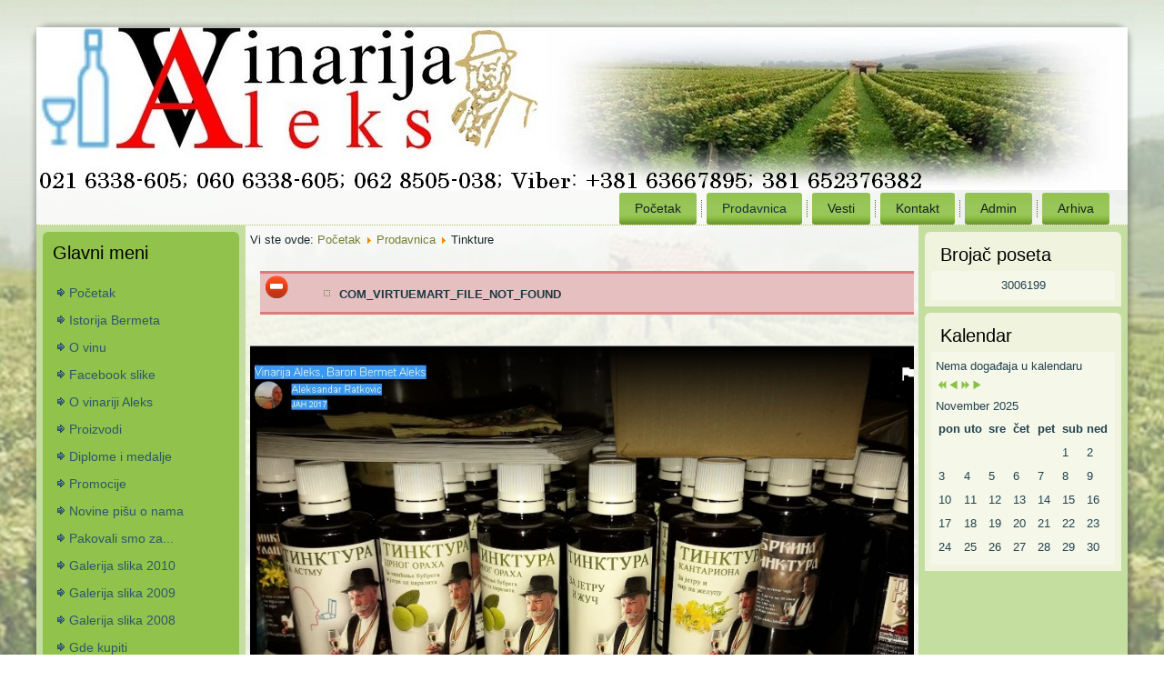

--- FILE ---
content_type: text/html; charset=utf-8
request_url: https://vinarijaaleks.co.rs/index.php/moja-prodavnica/tinkture
body_size: 11792
content:
<!DOCTYPE html>
<html dir="ltr" lang="sr-yu">
<head>
    	<base href="https://vinarijaaleks.co.rs/index.php/moja-prodavnica/tinkture" />
	<meta http-equiv="content-type" content="text/html; charset=utf-8" />
	<meta name="keywords" content="Tinkture" />
	<meta name="rights" content=" Vinarija Aleks,
  Paje Markovića Adamova 26
    Novi Sad
    Srbija" />
	<meta name="title" content="Tinkture" />
	<meta name="description" content="Tinkture" />
	<meta name="generator" content="Joomla! - Open Source Content Management" />
	<title>Tinkture</title>
	<link href="https://vinarijaaleks.co.rs/index.php/moja-prodavnica/tinkture" rel="canonical" />
	<link href="/favicon.ico" rel="shortcut icon" type="image/vnd.microsoft.icon" />
	<link href="/plugins/system/justickypanel/assets/css/style.css" rel="stylesheet" type="text/css" />
	<link href="/components/com_virtuemart/assets/css/vm-ltr-common.css?vmver=9293" rel="stylesheet" type="text/css" />
	<link href="/components/com_virtuemart/assets/css/vm-ltr-site.css?vmver=9293" rel="stylesheet" type="text/css" />
	<link href="/components/com_virtuemart/assets/css/vm-ltr-reviews.css?vmver=9293" rel="stylesheet" type="text/css" />
	<link href="/components/com_virtuemart/assets/css/chosen.css?vmver=9293" rel="stylesheet" type="text/css" />
	<link href="/components/com_virtuemart/assets/css/jquery.fancybox-1.3.4.css?vmver=9293" rel="stylesheet" type="text/css" />
	<link href="/components/com_imageshow/assets/css/style.css" rel="stylesheet" type="text/css" />
	<link href="/plugins/system/pagebuilder/assets/3rd-party/bootstrap3/css/bootstrap.min.css" rel="stylesheet" type="text/css" />
	<link href="/plugins/system/pagebuilder/assets/css/pagebuilder.css" rel="stylesheet" type="text/css" />
	<link href="/plugins/system/pagebuilder/assets/css/jsn-gui-frontend.css" rel="stylesheet" type="text/css" />
	<link href="/plugins/system/pagebuilder/assets/css/front_end.css" rel="stylesheet" type="text/css" />
	<link href="/plugins/system/pagebuilder/assets/css/front_end_responsive.css" rel="stylesheet" type="text/css" />
	<link href="/media/com_icagenda/icicons/style.css" rel="stylesheet" type="text/css" />
	<link href="/components/com_icagenda/themes/packs/default/css/default_module.css" rel="stylesheet" type="text/css" />
	<link href="/modules/mod_vvisit_counter/mvc.css" rel="stylesheet" type="text/css" />
	<style type="text/css">

@media screen and (min-width:1201px){


}

@media screen and (min-width:769px) and (max-width:1200px){


}

@media screen and (min-width:481px) and (max-width:768px){


}

@media screen and (max-width:480px){



	#ictip a.close {
		padding-right:15px;
	}

}

	</style>
	<script src="https://ajax.googleapis.com/ajax/libs/jquery/1.8/jquery.min.js" type="text/javascript"></script>
	<script src="/plugins/system/jqueryeasy/jquerynoconflict.js" type="text/javascript"></script>
	<script src="/media/system/js/mootools-core.js" type="text/javascript"></script>
	<script src="/media/system/js/core.js" type="text/javascript"></script>
	<script src="/media/system/js/mootools-more.js" type="text/javascript"></script>
	
	
	<script src="/media/eorisis-jquery/jquery-noconflict.js" type="text/javascript"></script>
	<script src="/plugins/system/justickypanel/assets/js/jquery.stickyPanel.min.js" type="text/javascript"></script>
	<script src="/components/com_virtuemart/assets/js/jquery-ui.min.js?vmver=1.9.2" type="text/javascript"></script>
	<script src="/components/com_virtuemart/assets/js/jquery.ui.autocomplete.html.js" type="text/javascript"></script>
	
	<script src="/components/com_virtuemart/assets/js/vmsite.js?vmver=9293" type="text/javascript"></script>
	
	<script src="/components/com_virtuemart/assets/js/vmprices.js?vmver=9293" type="text/javascript"></script>
	<script src="/components/com_virtuemart/assets/js/fancybox/jquery.fancybox-1.3.4.pack.js?vmver=9293" type="text/javascript" defer="defer"></script>
	<script src="/components/com_virtuemart/assets/js/dynupdate.js?vmver=9293" type="text/javascript"></script>
	<script src="/plugins/system/pagebuilder/assets/js/joomlashine.noconflict.js" type="text/javascript"></script>
	<script src="/plugins/system/pagebuilder/assets/3rd-party/bootstrap3/js/bootstrap.min.js" type="text/javascript"></script>
	<script src="/media/jui/js/bootstrap.min.js" type="text/javascript"></script>
	<script src="/modules/mod_iccalendar/js/jQuery.highlightToday.min.js" type="text/javascript"></script>
	<script type="text/javascript">
jQuery(document).ready(function($){
			$(".sticky").stickyPanel({topPadding: 0, afterDetachCSSClass: "detached", savePanelSpace: true, onDetached: null, onReAttached: null, parentSelector: ""});
		});if (typeof Virtuemart === "undefined")
	Virtuemart = {};Virtuemart.vmSiteurl = vmSiteurl = 'https://vinarijaaleks.co.rs/' ;
Virtuemart.vmLang = vmLang = "&lang=sr-yu";
Virtuemart.vmLangTag = vmLangTag = "sr-yu";
Itemid = '&Itemid=265';
Virtuemart.addtocart_popup = "1" ; 
usefancy = true;
		jQuery(document).ready(function(){
			jQuery("#mod_iccalendar_108").highlightToday("show_today");
		});
	
	</script>

    <link rel="stylesheet" href="/templates/system/css/system.css" />
    <link rel="stylesheet" href="/templates/system/css/general.css" />

    <!-- Created by Artisteer v4.3.0.60745 -->
    
    
    <meta name="viewport" content="initial-scale = 1.0, maximum-scale = 1.0, user-scalable = no, width = device-width" />

    <!--[if lt IE 9]><script src="https://html5shiv.googlecode.com/svn/trunk/html5.js"></script><![endif]-->
    <link rel="stylesheet" href="/templates/vinarijaaleksbezh/css/template.css" media="screen" type="text/css" />
    <!--[if lte IE 7]><link rel="stylesheet" href="/templates/vinarijaaleksbezh/css/template.ie7.css" media="screen" /><![endif]-->
    <link rel="stylesheet" href="/templates/vinarijaaleksbezh/css/template.responsive.css" media="all" type="text/css" />


    <script>if ('undefined' != typeof jQuery) document._artxJQueryBackup = jQuery;</script>
    
    <script></script>

    <script src="/templates/vinarijaaleksbezh/script.js"></script>
    <script src="/templates/vinarijaaleksbezh/script.responsive.js"></script>
    <script src="/templates/vinarijaaleksbezh/modules.js"></script>
        <script>if (document._artxJQueryBackup) jQuery = document._artxJQueryBackup;</script>
</head>
<body>

<div id="art-main">
    <div class="art-sheet clearfix">
<nav class="art-nav">
    


<div class="custom sticky"  >
	<p><img src="/images/superadmin/banerNOV1.jpg" alt="banerNOV1" /></p></div>
<ul class="art-hmenu"><li class="item-243"><a href="http://vinarijaaleks.co.rs/index.php">Početak</a></li><li class="item-265 current active deeper parent"><a class=" active" href="/index.php/moja-prodavnica">Prodavnica</a><ul><li class="item-266"><a href="/index.php/moja-prodavnica/korpa-za-kupovinu">Korpa za kupovinu</a></li></ul></li><li class="item-244"><a href="/index.php/clanci">Vesti</a></li><li class="item-134"><a href="/index.php/kontakt">Kontakt</a></li><li class="item-135"><a href="http://vinarijaaleks.co.rs/administrator/">Аdmin</a></li><li class="item-133"><a href="/index.php/rhiv">Arhiva</a></li></ul> 
    </nav>
<div class="art-layout-wrapper">
                <div class="art-content-layout">
                    <div class="art-content-layout-row">
                        <div class="art-layout-cell art-sidebar1">
<div class="art-vmenublock clearfix"><div class="art-vmenublockheader"><h3 class="t">Glavni meni</h3></div><div class="art-vmenublockcontent"><ul class="art-vmenu"><li class="item-101"><a href="/index.php">Početak</a></li><li class="item-162"><a href="/index.php/upis-prv">Istorija Bermeta</a></li><li class="item-247"><a href="/index.php/pr-zma">O vinu</a></li><li class="item-163"><a href="/index.php/z-s">Facebook slike</a></li><li class="item-164"><a href="/index.php/d-s-p-n-sh-nj-2">O vinariji Aleks</a></li><li class="item-165 deeper parent"><a href="/index.php/z-uc-ni">Proizvodi</a><ul><li class="item-166"><a href="/index.php/z-uc-ni/z-r-di-lj">Bermet Crveni</a></li><li class="item-167"><a href="/index.php/z-uc-ni/gl-sn-bl">Bermet Beli</a></li><li class="item-168"><a href="/index.php/z-uc-ni/v-r-n-vr">Ljiljin Listić</a></li><li class="item-169"><a href="/index.php/z-uc-ni/pr-i">Vina</a></li><li class="item-170 deeper parent"><a href="/index.php/z-uc-ni/s-ci">Rakije</a><ul><li class="item-171"><a href="/index.php/z-uc-ni/s-ci/s-urzi">Loza</a></li><li class="item-136"><a href="/index.php/z-uc-ni/s-ci/n">Medovača</a></li></ul></li></ul></li><li class="item-138"><a href="/index.php/z-p-sl-ni">Diplome i medalje</a></li><li class="item-137"><a href="/index.php/rg-ni-sh-l">Promocije</a></li><li class="item-139 deeper parent"><a href="/index.php/u-z-r-di-lj">Novine pišu o nama</a><ul><li class="item-172 deeper parent"><a href="/index.php/u-z-r-di-lj/d-u-n-i">Elektronski kliping</a><ul><li class="item-143"><a href="/index.php/u-z-r-di-lj/d-u-n-i/n-s-vn-s-blj">Wine Expo 08</a></li></ul></li></ul></li><li class="item-144"><a href="/index.php/v-nn-s-vn-s-blj">Pakovali smo za...</a></li><li class="item-142 deeper parent"><a href="/index.php/dir-r">Galerija slika 2010</a><ul><li class="item-145"><a href="/index.php/dir-r/n-s-vnic-v-c">Kulpin 2010</a></li><li class="item-146"><a href="/index.php/dir-r/upr-vni-db-r">Vinarija Dulmović</a></li><li class="item-147"><a href="/index.php/dir-r/srucni-ivi">Surčin 2010</a></li><li class="item-148"><a href="/index.php/dir-r/uc-nic-i-p-rl-n">Mačkat na Zlatiboru</a></li></ul></li><li class="item-140 deeper parent"><a href="/index.php/psih-l-g">Galerija slika 2009</a><ul><li class="item-141"><a href="/index.php/psih-l-g/p-d-g-g">Bora Otic</a></li><li class="item-174"><a href="/index.php/psih-l-g/sajam-vencanja-hotel-park">Sajam venčanja Hotel Park</a></li><li class="item-175"><a href="/index.php/psih-l-g/vinski-lavirint">Vinski lavirint</a></li><li class="item-176"><a href="/index.php/psih-l-g/4-manifestacjie">4 manifestacjie</a></li><li class="item-177"><a href="/index.php/psih-l-g/turska-ambasada">Turska ambasada</a></li><li class="item-178"><a href="/index.php/psih-l-g/zemunski-kej">Zemunski kej</a></li><li class="item-179"><a href="/index.php/psih-l-g/backi-petrovac">Bački Petrovac</a></li><li class="item-180"><a href="/index.php/psih-l-g/enter-09">Enter 09</a></li><li class="item-181"><a href="/index.php/psih-l-g/skadarlija">Skadarlija</a></li><li class="item-182"><a href="/index.php/psih-l-g/promocija-orqus">Promocija Orqus</a></li><li class="item-183"><a href="/index.php/psih-l-g/interfest">Interfest</a></li><li class="item-184"><a href="/index.php/psih-l-g/sremski-karlovci">Sremski Karlovci</a></li><li class="item-185"><a href="/index.php/psih-l-g/erdevik-kulenijada">Erdevik kulenijada</a></li><li class="item-186"><a href="/index.php/psih-l-g/prela-i-posela">Prela i Posela</a></li><li class="item-187"><a href="/index.php/psih-l-g/beli-dvor">Beli Dvor</a></li><li class="item-188"><a href="/index.php/psih-l-g/perkov-salas">Perkov salaš</a></li><li class="item-189"><a href="/index.php/psih-l-g/sajam-knjiga-beograd">Sajam knjiga Beograd</a></li><li class="item-190"><a href="/index.php/psih-l-g/noc-muzeja">Noć muzeja</a></li><li class="item-191"><a href="/index.php/psih-l-g/podbara">Podbara</a></li><li class="item-192"><a href="/index.php/psih-l-g/1-maj-na-palicu">1.maj na Paliću</a></li><li class="item-193"><a href="/index.php/psih-l-g/ns-sajam-76">NS sajam 76</a></li><li class="item-194"><a href="/index.php/psih-l-g/salasarski-divani-2009">Salašarski divani 2009</a></li><li class="item-195"><a href="/index.php/psih-l-g/surcin-uskrs-2009">Surčin - Uskrs 2009</a></li><li class="item-196"><a href="/index.php/psih-l-g/istra-2009">Istra 2009</a></li><li class="item-197"><a href="/index.php/psih-l-g/interkontinental-2009">Interkontinental 2009</a></li><li class="item-198"><a href="/index.php/psih-l-g/kacarevo-2009">Kačarevo 2009</a></li><li class="item-199"><a href="/index.php/psih-l-g/komsijske-carolije-2009">Komšijske čarolije 2009</a></li><li class="item-200"><a href="/index.php/psih-l-g/sajam-turizma-2009">Sajam turizma 2009</a></li><li class="item-201"><a href="/index.php/psih-l-g/standovi-2009">Štandovi 2009</a></li><li class="item-202"><a href="/index.php/psih-l-g/trebinje-2009">Trebinje 2009</a></li><li class="item-203"><a href="/index.php/psih-l-g/turisticka-prizma">Turistička prizma 2009</a></li><li class="item-204"><a href="/index.php/psih-l-g/uskrsnja-ulica-2009">Uskršnja ulica 2009</a></li></ul></li><li class="item-205 deeper parent"><a href="/index.php/galerija-slika-2008">Galerija slika 2008</a><ul><li class="item-206"><a href="/index.php/galerija-slika-2008/standovi-2008">Štandovi 2008</a></li><li class="item-209"><a href="/index.php/galerija-slika-2008/kultni-predmeti">Kultni predmeti</a></li><li class="item-208"><a href="/index.php/galerija-slika-2008/komsijske-dakonije">Komšijske đakonije</a></li><li class="item-211"><a href="/index.php/galerija-slika-2008/vitezovi-2008">Vitezovi 2008</a></li><li class="item-207"><a href="/index.php/galerija-slika-2008/prijatelji-i-poznanici-2008">Beli Dvor 2008</a></li><li class="item-212"><a href="/index.php/galerija-slika-2008/ambasade-2008">Ambasade 2008</a></li><li class="item-213"><a href="/index.php/galerija-slika-2008/prijatelji-i-poznanici-2009">Prijatelji i poznanici 2008</a></li><li class="item-214"><a href="/index.php/galerija-slika-2008/diplome">Diplome</a></li><li class="item-215"><a href="/index.php/galerija-slika-2008/wine-expo-2008">Wine expo 2008</a></li></ul></li><li class="item-216 deeper parent"><a href="/index.php/gde-kupiti">Gde kupiti</a><ul><li class="item-217"><a href="/index.php/gde-kupiti/beograd">Beograd</a></li><li class="item-218"><a href="/index.php/gde-kupiti/novi-sad">Novi Sad</a></li><li class="item-219"><a href="/index.php/gde-kupiti/valjevo">Valjevo</a></li><li class="item-220"><a href="/index.php/gde-kupiti/subotica">Subotica</a></li></ul></li><li class="item-221"><a href="/index.php/posetite">Posetite</a></li><li class="item-222 deeper parent"><a href="/index.php/nagradne-igre">Nagradne igre</a><ul><li class="item-223"><a href="/index.php/nagradne-igre/pralina-aleks">Pralina Aleks</a></li><li class="item-224"><a href="/index.php/nagradne-igre/istina-ili-fotomontaza">Istina ili fotomontaža</a></li></ul></li><li class="item-225"><a href="/index.php/podrum-kavina">Podrum Kavina</a></li><li class="item-226"><a href="/index.php/slike">Slike</a></li><li class="item-248"><a href="/index.php/pr-i">O Vinu</a></li></ul></div></div>



                        </div>

                        <div class="art-layout-cell art-content">
<article class="art-post"><div class="art-postcontent clearfix">
<div class="breadcrumbs sticky">
<span class="showHere">Vi ste ovde: </span><a href="/index.php" class="pathway">Početak</a> <img src="/media/system/images/arrow.png" alt="" /> <a href="/index.php/moja-prodavnica?productsublayout=0" class="pathway">Prodavnica</a> <img src="/media/system/images/arrow.png" alt="" /> <span>Tinkture</span></div>
</div></article><article class="art-post art-messages"><div class="art-postcontent clearfix">
<div id="system-message-container">
<dl id="system-message">
<dt class="error">Greška</dt>
<dd class="error message">
	<ul>
		<li>COM_VIRTUEMART_FILE_NOT_FOUND</li>
	</ul>
</dd>
</dl>
</div></div></article><article class="art-post"><div class="art-postcontent clearfix"><div class="category-view"> <div class="category_description">
	<p><img src="/images/stories/virtuemart/product/tinkture.jpg" alt="tinkture" width="730" height="459" /><span style="font-size: 10pt; color: #ffffff;">Tinkture u suštini predstavljaju tečne ekstrakte biljaka. One su koncentrisani biljni preparati gde su lekoviti sastojci biljaka&nbsp;izvađeni u teč<span id="n9eu7e19_7">nom&nbsp;</span>obliku. Za pravljenje tinktura koristi se 40%&nbsp;<span id="nr8xdrl38b_2"><span id="n9eu7e19_1">alkohol&nbsp;</span></span>ili organsko jabukovo sirće.&nbsp; Pravljenje tinktura alkoholom je metod star hiljadama godina i koriste ga svi ozbiljni herbalisti na svetu</span></p></div>
<div class="browse-view">

<div class="orderby-displaynumber">
	<div class="floatleft vm-order-list">
		<div class="orderlistcontainer"><div class="title">Sortiraj po</div><div class="activeOrder"><a title=" +/-" href="/index.php/moja-prodavnica/tinkture/dirDesc">Poručivanje  +/-</a></div><div class="orderlist"><div><a title="Naziv proizvoda" href="/index.php/moja-prodavnica/tinkture/by,product_name">Naziv proizvoda</a></div><div><a title="Šifra proizvoda" href="/index.php/moja-prodavnica/tinkture/by,product_sku">Šifra proizvoda</a></div><div><a title="Kategorija" href="/index.php/moja-prodavnica/tinkture/by,category_name">Kategorija</a></div><div><a title="Naziv proizvođača" href="/index.php/moja-prodavnica/tinkture/by,mf_name">Naziv proizvođača</a></div></div></div>			</div>
	<div class="vm-pagination vm-pagination-top">
				<span class="vm-page-counter"></span>
	</div>
	<div class="floatright display-number">
Rezultati 1 - 21 od 21<br/><select id="limit" name="" class="inputbox" size="1" onchange="window.top.location.href=this.options[this.selectedIndex].value">
	<option value="/index.php/moja-prodavnica/tinkture/results,1-15">15</option>
	<option value="/index.php/moja-prodavnica/tinkture/results,1-24" selected="selected">24</option>
	<option value="/index.php/moja-prodavnica/tinkture/results,1-30">30</option>
	<option value="/index.php/moja-prodavnica/tinkture/results,1-60">60</option>
	<option value="/index.php/moja-prodavnica/tinkture/results,1-150">150</option>
</select>
</div>

	<div class="clear"></div>
</div> <!-- end of orderby-displaynumber -->

<h1>Tinkture</h1>

		<div class="row">
			<div class="product vm-col vm-col-3 vertical-separator">
		<div class="spacer product-container">
			<div class="vm-product-media-container">

					<a title="Tinktura - crni orah" href="/index.php/moja-prodavnica/tinkture/tinktura-crni-orah-detail">
						<img src="/images/stories/virtuemart/product/resized/TINKTURA CRNOG ORAHA_0x90.jpg" alt="Crni orah - čudesno blago u ljusci" class="browseProductImage" />					</a>

			</div>

			<div class="vm-product-rating-container">
									<span class="vmicon vm2-normalstock" title="Imamo dovoljno zaliha za ovaj proizvod"></span>
							</div>


				<div class="vm-product-descr-container-1">
					<h2><a href="/index.php/moja-prodavnica/tinkture/tinktura-crni-orah-detail" >Tinktura - crni orah</a></h2>
										<p class="product_s_desc">
						Crni orah - čudesno blago u ljusci											</p>
							</div>


						<div class="vm3pr-1"> <div class="product-price" id="productPrice35">
	<span class="price-crossed" ></span><div class="PricesalesPrice vm-display vm-price-value"><span class="vm-price-desc">Prodajna cena: </span><span class="PricesalesPrice">1500,00 Дин.</span></div><div class="PricediscountAmount vm-nodisplay"><span class="vm-price-desc">Popust: </span><span class="PricediscountAmount"></span></div><div class="PriceunitPrice vm-nodisplay"><span class="vm-price-desc">Cena / kg: </span><span class="PriceunitPrice"></span></div></div>

				<div class="clear"></div>
			</div>
						<div class="vm3pr-0"> 	<div class="addtocart-area">
		<form method="post" class="product js-recalculate" action="/index.php/moja-prodavnica">
			<div class="vm-customfields-wrap">
							</div>			
				
	<div class="addtocart-bar">
								<!-- <label for="quantity35" class="quantity_box">Količina: </label> -->
				<span class="quantity-box">
				<input type="text" class="quantity-input js-recalculate" name="quantity[]"
					data-errStr="Možete kupiti ovaj proizvod samo u zbirovima od %s komada."
					value="1" init="1" step="1"  />
			</span>
				<span class="quantity-controls js-recalculate">
				<input type="button" class="quantity-controls quantity-plus"/>
				<input type="button" class="quantity-controls quantity-minus"/>
			</span>
			<span class="addtocart-button">
				<input type="submit" name="addtocart" class="addtocart-button" value="Dodajte u korpu" title="Dodajte u korpu" />				</span> 			<input type="hidden" name="virtuemart_product_id[]" value="35"/>
			<noscript><input type="hidden" name="task" value="add"/></noscript> 
	</div>			<input type="hidden" name="option" value="com_virtuemart"/>
			<input type="hidden" name="view" value="cart"/>
			<input type="hidden" name="virtuemart_product_id[]" value="35"/>
			<input type="hidden" name="pname" value="Tinktura - crni orah"/>
			<input type="hidden" name="pid" value="35"/>
			<input type="hidden" name="Itemid" value="265"/>		</form>

	</div>

			</div>

			<div class="vm-details-button">
				<a href="/index.php/moja-prodavnica/tinkture/tinktura-crni-orah-detail" title="Tinktura - crni orah" class="product-details">Detalji o proizvodu</a>			</div>
				</div>
	</div>

		<div class="product vm-col vm-col-3 vertical-separator">
		<div class="spacer product-container">
			<div class="vm-product-media-container">

					<a title="Tinktura - čagi gljiva" href="/index.php/moja-prodavnica/tinkture/tinktura-agi-gljiva-detail">
						<img src="/images/stories/virtuemart/product/resized/caga_0x90.jpg" alt="Tinktura  čagi  gljive iz Sibira" class="browseProductImage" />					</a>

			</div>

			<div class="vm-product-rating-container">
									<span class="vmicon vm2-normalstock" title="Imamo dovoljno zaliha za ovaj proizvod"></span>
							</div>


				<div class="vm-product-descr-container-1">
					<h2><a href="/index.php/moja-prodavnica/tinkture/tinktura-agi-gljiva-detail" >Tinktura - čagi gljiva</a></h2>
										<p class="product_s_desc">
						Tinktura  čagi  gljive iz Sibira											</p>
							</div>


						<div class="vm3pr-1"> <div class="product-price" id="productPrice36">
	<span class="price-crossed" ></span><div class="PricesalesPrice vm-display vm-price-value"><span class="vm-price-desc">Prodajna cena: </span><span class="PricesalesPrice">1500,00 Дин.</span></div><div class="PricediscountAmount vm-nodisplay"><span class="vm-price-desc">Popust: </span><span class="PricediscountAmount"></span></div><div class="PriceunitPrice vm-nodisplay"><span class="vm-price-desc">Cena / kg: </span><span class="PriceunitPrice"></span></div></div>

				<div class="clear"></div>
			</div>
						<div class="vm3pr-0"> 	<div class="addtocart-area">
		<form method="post" class="product js-recalculate" action="/index.php/moja-prodavnica">
			<div class="vm-customfields-wrap">
							</div>			
				
	<div class="addtocart-bar">
								<!-- <label for="quantity36" class="quantity_box">Količina: </label> -->
				<span class="quantity-box">
				<input type="text" class="quantity-input js-recalculate" name="quantity[]"
					data-errStr="Možete kupiti ovaj proizvod samo u zbirovima od %s komada."
					value="1" init="1" step="1"  />
			</span>
				<span class="quantity-controls js-recalculate">
				<input type="button" class="quantity-controls quantity-plus"/>
				<input type="button" class="quantity-controls quantity-minus"/>
			</span>
			<span class="addtocart-button">
				<input type="submit" name="addtocart" class="addtocart-button" value="Dodajte u korpu" title="Dodajte u korpu" />				</span> 			<input type="hidden" name="virtuemart_product_id[]" value="36"/>
			<noscript><input type="hidden" name="task" value="add"/></noscript> 
	</div>			<input type="hidden" name="option" value="com_virtuemart"/>
			<input type="hidden" name="view" value="cart"/>
			<input type="hidden" name="virtuemart_product_id[]" value="36"/>
			<input type="hidden" name="pname" value="Tinktura - čagi gljiva"/>
			<input type="hidden" name="pid" value="36"/>
			<input type="hidden" name="Itemid" value="265"/>		</form>

	</div>

			</div>

			<div class="vm-details-button">
				<a href="/index.php/moja-prodavnica/tinkture/tinktura-agi-gljiva-detail" title="Tinktura - čagi gljiva" class="product-details">Detalji o proizvodu</a>			</div>
				</div>
	</div>

		<div class="product vm-col vm-col-3 ">
		<div class="spacer product-container">
			<div class="vm-product-media-container">

					<a title="Kapi - zeleni orah" href="/index.php/moja-prodavnica/tinkture/kapi-zeleni-orah-detail">
						<img src="/images/stories/virtuemart/product/resized/BRKIN ZELENI ORAH. mala_0x90.jpg" alt="Boca je zapremine 100 ml." class="browseProductImage" />					</a>

			</div>

			<div class="vm-product-rating-container">
									<span class="vmicon vm2-normalstock" title="Imamo dovoljno zaliha za ovaj proizvod"></span>
							</div>


				<div class="vm-product-descr-container-1">
					<h2><a href="/index.php/moja-prodavnica/tinkture/kapi-zeleni-orah-detail" >Kapi - zeleni orah</a></h2>
										<p class="product_s_desc">
						Sastav: Alkoholno - vodeni  ekstrakt mladog zelenog oraha,  ...											</p>
							</div>


						<div class="vm3pr-1"> <div class="product-price" id="productPrice37">
	<span class="price-crossed" ></span><div class="PricesalesPrice vm-display vm-price-value"><span class="vm-price-desc">Prodajna cena: </span><span class="PricesalesPrice">1000,00 Дин.</span></div><div class="PricediscountAmount vm-nodisplay"><span class="vm-price-desc">Popust: </span><span class="PricediscountAmount"></span></div><div class="PriceunitPrice vm-nodisplay"><span class="vm-price-desc">Cena / kg: </span><span class="PriceunitPrice"></span></div></div>

				<div class="clear"></div>
			</div>
						<div class="vm3pr-0"> 	<div class="addtocart-area">
		<form method="post" class="product js-recalculate" action="/index.php/moja-prodavnica">
			<div class="vm-customfields-wrap">
							</div>			
				
	<div class="addtocart-bar">
								<!-- <label for="quantity37" class="quantity_box">Količina: </label> -->
				<span class="quantity-box">
				<input type="text" class="quantity-input js-recalculate" name="quantity[]"
					data-errStr="Možete kupiti ovaj proizvod samo u zbirovima od %s komada."
					value="1" init="1" step="1"  />
			</span>
				<span class="quantity-controls js-recalculate">
				<input type="button" class="quantity-controls quantity-plus"/>
				<input type="button" class="quantity-controls quantity-minus"/>
			</span>
			<span class="addtocart-button">
				<input type="submit" name="addtocart" class="addtocart-button" value="Dodajte u korpu" title="Dodajte u korpu" />				</span> 			<input type="hidden" name="virtuemart_product_id[]" value="37"/>
			<noscript><input type="hidden" name="task" value="add"/></noscript> 
	</div>			<input type="hidden" name="option" value="com_virtuemart"/>
			<input type="hidden" name="view" value="cart"/>
			<input type="hidden" name="virtuemart_product_id[]" value="37"/>
			<input type="hidden" name="pname" value="Kapi - zeleni orah"/>
			<input type="hidden" name="pid" value="37"/>
			<input type="hidden" name="Itemid" value="265"/>		</form>

	</div>

			</div>

			<div class="vm-details-button">
				<a href="/index.php/moja-prodavnica/tinkture/kapi-zeleni-orah-detail" title="Kapi - zeleni orah" class="product-details">Detalji o proizvodu</a>			</div>
				</div>
	</div>

	    <div class="clear"></div>
  </div>
      	<div class="horizontal-separator"></div>
			<div class="row">
			<div class="product vm-col vm-col-3 vertical-separator">
		<div class="spacer product-container">
			<div class="vm-product-media-container">

					<a title="Kapi za zdrave vene" href="/index.php/moja-prodavnica/tinkture/kapi-za-zdrave-vene-detail">
						<img src="/images/stories/virtuemart/product/resized/BRKA ZA ZDRAVE VENE,_0x90.jpg" alt="BRKINE KAPI ZA ZDRAVE VENE  " class="browseProductImage" />					</a>

			</div>

			<div class="vm-product-rating-container">
									<span class="vmicon vm2-normalstock" title="Imamo dovoljno zaliha za ovaj proizvod"></span>
							</div>


				<div class="vm-product-descr-container-1">
					<h2><a href="/index.php/moja-prodavnica/tinkture/kapi-za-zdrave-vene-detail" >Kapi za zdrave vene</a></h2>
										<p class="product_s_desc">
						BRKINE KAPI ZA ZDRAVE VENE   PAKOVANJE: 100ml											</p>
							</div>


						<div class="vm3pr-1"> <div class="product-price" id="productPrice38">
	<span class="price-crossed" ></span><div class="PricesalesPrice vm-display vm-price-value"><span class="vm-price-desc">Prodajna cena: </span><span class="PricesalesPrice">1500,00 Дин.</span></div><div class="PricediscountAmount vm-nodisplay"><span class="vm-price-desc">Popust: </span><span class="PricediscountAmount"></span></div><div class="PriceunitPrice vm-nodisplay"><span class="vm-price-desc">Cena / kg: </span><span class="PriceunitPrice"></span></div></div>

				<div class="clear"></div>
			</div>
						<div class="vm3pr-0"> 	<div class="addtocart-area">
		<form method="post" class="product js-recalculate" action="/index.php/moja-prodavnica">
			<div class="vm-customfields-wrap">
							</div>			
				
	<div class="addtocart-bar">
								<!-- <label for="quantity38" class="quantity_box">Količina: </label> -->
				<span class="quantity-box">
				<input type="text" class="quantity-input js-recalculate" name="quantity[]"
					data-errStr="Možete kupiti ovaj proizvod samo u zbirovima od %s komada."
					value="1" init="1" step="1"  />
			</span>
				<span class="quantity-controls js-recalculate">
				<input type="button" class="quantity-controls quantity-plus"/>
				<input type="button" class="quantity-controls quantity-minus"/>
			</span>
			<span class="addtocart-button">
				<input type="submit" name="addtocart" class="addtocart-button" value="Dodajte u korpu" title="Dodajte u korpu" />				</span> 			<input type="hidden" name="virtuemart_product_id[]" value="38"/>
			<noscript><input type="hidden" name="task" value="add"/></noscript> 
	</div>			<input type="hidden" name="option" value="com_virtuemart"/>
			<input type="hidden" name="view" value="cart"/>
			<input type="hidden" name="virtuemart_product_id[]" value="38"/>
			<input type="hidden" name="pname" value="Kapi za zdrave vene"/>
			<input type="hidden" name="pid" value="38"/>
			<input type="hidden" name="Itemid" value="265"/>		</form>

	</div>

			</div>

			<div class="vm-details-button">
				<a href="/index.php/moja-prodavnica/tinkture/kapi-za-zdrave-vene-detail" title="Kapi za zdrave vene" class="product-details">Detalji o proizvodu</a>			</div>
				</div>
	</div>

		<div class="product vm-col vm-col-3 vertical-separator">
		<div class="spacer product-container">
			<div class="vm-product-media-container">

					<a title="Tinktura karanfilića" href="/index.php/moja-prodavnica/tinkture/tinktura-karanfili-a-detail">
						<img src="/images/stories/virtuemart/product/resized/TINKTURA karanfilica_0x90.jpg" alt="Tinktura KARANFILIĆA" class="browseProductImage" />					</a>

			</div>

			<div class="vm-product-rating-container">
									<span class="vmicon vm2-normalstock" title="Imamo dovoljno zaliha za ovaj proizvod"></span>
							</div>


				<div class="vm-product-descr-container-1">
					<h2><a href="/index.php/moja-prodavnica/tinkture/tinktura-karanfili-a-detail" >Tinktura karanfilića</a></h2>
										<p class="product_s_desc">
						(Syzygium aromaticus) Zapremina boce je 100 ml											</p>
							</div>


						<div class="vm3pr-1"> <div class="product-price" id="productPrice39">
	<span class="price-crossed" ></span><div class="PricesalesPrice vm-display vm-price-value"><span class="vm-price-desc">Prodajna cena: </span><span class="PricesalesPrice">1000,00 Дин.</span></div><div class="PricediscountAmount vm-nodisplay"><span class="vm-price-desc">Popust: </span><span class="PricediscountAmount"></span></div><div class="PriceunitPrice vm-nodisplay"><span class="vm-price-desc">Cena / kg: </span><span class="PriceunitPrice"></span></div></div>

				<div class="clear"></div>
			</div>
						<div class="vm3pr-0"> 	<div class="addtocart-area">
		<form method="post" class="product js-recalculate" action="/index.php/moja-prodavnica">
			<div class="vm-customfields-wrap">
							</div>			
				
	<div class="addtocart-bar">
								<!-- <label for="quantity39" class="quantity_box">Količina: </label> -->
				<span class="quantity-box">
				<input type="text" class="quantity-input js-recalculate" name="quantity[]"
					data-errStr="Možete kupiti ovaj proizvod samo u zbirovima od %s komada."
					value="1" init="1" step="1"  />
			</span>
				<span class="quantity-controls js-recalculate">
				<input type="button" class="quantity-controls quantity-plus"/>
				<input type="button" class="quantity-controls quantity-minus"/>
			</span>
			<span class="addtocart-button">
				<input type="submit" name="addtocart" class="addtocart-button" value="Dodajte u korpu" title="Dodajte u korpu" />				</span> 			<input type="hidden" name="virtuemart_product_id[]" value="39"/>
			<noscript><input type="hidden" name="task" value="add"/></noscript> 
	</div>			<input type="hidden" name="option" value="com_virtuemart"/>
			<input type="hidden" name="view" value="cart"/>
			<input type="hidden" name="virtuemart_product_id[]" value="39"/>
			<input type="hidden" name="pname" value="Tinktura karanfilića"/>
			<input type="hidden" name="pid" value="39"/>
			<input type="hidden" name="Itemid" value="265"/>		</form>

	</div>

			</div>

			<div class="vm-details-button">
				<a href="/index.php/moja-prodavnica/tinkture/tinktura-karanfili-a-detail" title="Tinktura karanfilića" class="product-details">Detalji o proizvodu</a>			</div>
				</div>
	</div>

		<div class="product vm-col vm-col-3 ">
		<div class="spacer product-container">
			<div class="vm-product-media-container">

					<a title="Tinktura sremuša" href="/index.php/moja-prodavnica/tinkture/tinktura-sremuša-detail">
						<img src="/images/stories/virtuemart/product/resized/BRKIN SREMUS0.030 ML_0x90.jpg" alt="BRKIN SREMUS0.030 ML" class="browseProductImage" />					</a>

			</div>

			<div class="vm-product-rating-container">
									<span class="vmicon vm2-normalstock" title="Imamo dovoljno zaliha za ovaj proizvod"></span>
							</div>


				<div class="vm-product-descr-container-1">
					<h2><a href="/index.php/moja-prodavnica/tinkture/tinktura-sremuša-detail" >Tinktura sremuša</a></h2>
										<p class="product_s_desc">
						Tinktura sremuša ( medveđi luk ) je zapremine 30 ml											</p>
							</div>


						<div class="vm3pr-1"> <div class="product-price" id="productPrice40">
	<span class="price-crossed" ></span><div class="PricesalesPrice vm-display vm-price-value"><span class="vm-price-desc">Prodajna cena: </span><span class="PricesalesPrice">300,00 Дин.</span></div><div class="PricediscountAmount vm-nodisplay"><span class="vm-price-desc">Popust: </span><span class="PricediscountAmount"></span></div><div class="PriceunitPrice vm-nodisplay"><span class="vm-price-desc">Cena / kg: </span><span class="PriceunitPrice"></span></div></div>

				<div class="clear"></div>
			</div>
						<div class="vm3pr-0"> 	<div class="addtocart-area">
		<form method="post" class="product js-recalculate" action="/index.php/moja-prodavnica">
			<div class="vm-customfields-wrap">
							</div>			
				
	<div class="addtocart-bar">
								<!-- <label for="quantity40" class="quantity_box">Količina: </label> -->
				<span class="quantity-box">
				<input type="text" class="quantity-input js-recalculate" name="quantity[]"
					data-errStr="Možete kupiti ovaj proizvod samo u zbirovima od %s komada."
					value="1" init="1" step="1"  />
			</span>
				<span class="quantity-controls js-recalculate">
				<input type="button" class="quantity-controls quantity-plus"/>
				<input type="button" class="quantity-controls quantity-minus"/>
			</span>
			<span class="addtocart-button">
				<input type="submit" name="addtocart" class="addtocart-button" value="Dodajte u korpu" title="Dodajte u korpu" />				</span> 			<input type="hidden" name="virtuemart_product_id[]" value="40"/>
			<noscript><input type="hidden" name="task" value="add"/></noscript> 
	</div>			<input type="hidden" name="option" value="com_virtuemart"/>
			<input type="hidden" name="view" value="cart"/>
			<input type="hidden" name="virtuemart_product_id[]" value="40"/>
			<input type="hidden" name="pname" value="Tinktura sremuša"/>
			<input type="hidden" name="pid" value="40"/>
			<input type="hidden" name="Itemid" value="265"/>		</form>

	</div>

			</div>

			<div class="vm-details-button">
				<a href="/index.php/moja-prodavnica/tinkture/tinktura-sremuša-detail" title="Tinktura sremuša" class="product-details">Detalji o proizvodu</a>			</div>
				</div>
	</div>

	    <div class="clear"></div>
  </div>
      	<div class="horizontal-separator"></div>
			<div class="row">
			<div class="product vm-col vm-col-3 vertical-separator">
		<div class="spacer product-container">
			<div class="vm-product-media-container">

					<a title="Tinktura sremuša 0,100ml" href="/index.php/moja-prodavnica/tinkture/tinktura-sremuša-1-detail">
						<img src="/images/stories/virtuemart/product/resized/BRKIN SREMUS  0.100 ML_0x90.jpg" alt="Tinktura sremuša" class="browseProductImage" />					</a>

			</div>

			<div class="vm-product-rating-container">
									<span class="vmicon vm2-normalstock" title="Imamo dovoljno zaliha za ovaj proizvod"></span>
							</div>


				<div class="vm-product-descr-container-1">
					<h2><a href="/index.php/moja-prodavnica/tinkture/tinktura-sremuša-1-detail" >Tinktura sremuša 0,100ml</a></h2>
										<p class="product_s_desc">
						Tinktura sremuša, zapremina 100 m											</p>
							</div>


						<div class="vm3pr-1"> <div class="product-price" id="productPrice41">
	<span class="price-crossed" ></span><div class="PricesalesPrice vm-display vm-price-value"><span class="vm-price-desc">Prodajna cena: </span><span class="PricesalesPrice">1000,00 Дин.</span></div><div class="PricediscountAmount vm-nodisplay"><span class="vm-price-desc">Popust: </span><span class="PricediscountAmount"></span></div><div class="PriceunitPrice vm-nodisplay"><span class="vm-price-desc">Cena / kg: </span><span class="PriceunitPrice"></span></div></div>

				<div class="clear"></div>
			</div>
						<div class="vm3pr-0"> 	<div class="addtocart-area">
		<form method="post" class="product js-recalculate" action="/index.php/moja-prodavnica">
			<div class="vm-customfields-wrap">
							</div>			
				
	<div class="addtocart-bar">
								<!-- <label for="quantity41" class="quantity_box">Količina: </label> -->
				<span class="quantity-box">
				<input type="text" class="quantity-input js-recalculate" name="quantity[]"
					data-errStr="Možete kupiti ovaj proizvod samo u zbirovima od %s komada."
					value="1" init="1" step="1"  />
			</span>
				<span class="quantity-controls js-recalculate">
				<input type="button" class="quantity-controls quantity-plus"/>
				<input type="button" class="quantity-controls quantity-minus"/>
			</span>
			<span class="addtocart-button">
				<input type="submit" name="addtocart" class="addtocart-button" value="Dodajte u korpu" title="Dodajte u korpu" />				</span> 			<input type="hidden" name="virtuemart_product_id[]" value="41"/>
			<noscript><input type="hidden" name="task" value="add"/></noscript> 
	</div>			<input type="hidden" name="option" value="com_virtuemart"/>
			<input type="hidden" name="view" value="cart"/>
			<input type="hidden" name="virtuemart_product_id[]" value="41"/>
			<input type="hidden" name="pname" value="Tinktura sremuša 0,100ml"/>
			<input type="hidden" name="pid" value="41"/>
			<input type="hidden" name="Itemid" value="265"/>		</form>

	</div>

			</div>

			<div class="vm-details-button">
				<a href="/index.php/moja-prodavnica/tinkture/tinktura-sremuša-1-detail" title="Tinktura sremuša 0,100ml" class="product-details">Detalji o proizvodu</a>			</div>
				</div>
	</div>

		<div class="product vm-col vm-col-3 vertical-separator">
		<div class="spacer product-container">
			<div class="vm-product-media-container">

					<a title="Tinktura - divlji kesten" href="/index.php/moja-prodavnica/tinkture/tinktura-divlji-kesten-detail">
						<img src="/images/stories/virtuemart/product/resized/BRKIN DIVLJI KESTEN za spoljnu upotrebu_0x90.jpg" alt="Divlji kesten" class="browseProductImage" />					</a>

			</div>

			<div class="vm-product-rating-container">
									<span class="vmicon vm2-normalstock" title="Imamo dovoljno zaliha za ovaj proizvod"></span>
							</div>


				<div class="vm-product-descr-container-1">
					<h2><a href="/index.php/moja-prodavnica/tinkture/tinktura-divlji-kesten-detail" >Tinktura - divlji kesten</a></h2>
										<p class="product_s_desc">
						Divlji kesten za prosirene vene, Zapremina boce je 100 ml.											</p>
							</div>


						<div class="vm3pr-1"> <div class="product-price" id="productPrice42">
	<span class="price-crossed" ></span><div class="PricesalesPrice vm-display vm-price-value"><span class="vm-price-desc">Prodajna cena: </span><span class="PricesalesPrice">600,00 Дин.</span></div><div class="PricediscountAmount vm-nodisplay"><span class="vm-price-desc">Popust: </span><span class="PricediscountAmount"></span></div><div class="PriceunitPrice vm-nodisplay"><span class="vm-price-desc">Cena / kg: </span><span class="PriceunitPrice"></span></div></div>

				<div class="clear"></div>
			</div>
						<div class="vm3pr-0"> 	<div class="addtocart-area">
		<form method="post" class="product js-recalculate" action="/index.php/moja-prodavnica">
			<div class="vm-customfields-wrap">
							</div>			
				
	<div class="addtocart-bar">
								<!-- <label for="quantity42" class="quantity_box">Količina: </label> -->
				<span class="quantity-box">
				<input type="text" class="quantity-input js-recalculate" name="quantity[]"
					data-errStr="Možete kupiti ovaj proizvod samo u zbirovima od %s komada."
					value="1" init="1" step="1"  />
			</span>
				<span class="quantity-controls js-recalculate">
				<input type="button" class="quantity-controls quantity-plus"/>
				<input type="button" class="quantity-controls quantity-minus"/>
			</span>
			<span class="addtocart-button">
				<input type="submit" name="addtocart" class="addtocart-button" value="Dodajte u korpu" title="Dodajte u korpu" />				</span> 			<input type="hidden" name="virtuemart_product_id[]" value="42"/>
			<noscript><input type="hidden" name="task" value="add"/></noscript> 
	</div>			<input type="hidden" name="option" value="com_virtuemart"/>
			<input type="hidden" name="view" value="cart"/>
			<input type="hidden" name="virtuemart_product_id[]" value="42"/>
			<input type="hidden" name="pname" value="Tinktura - divlji kesten"/>
			<input type="hidden" name="pid" value="42"/>
			<input type="hidden" name="Itemid" value="265"/>		</form>

	</div>

			</div>

			<div class="vm-details-button">
				<a href="/index.php/moja-prodavnica/tinkture/tinktura-divlji-kesten-detail" title="Tinktura - divlji kesten" class="product-details">Detalji o proizvodu</a>			</div>
				</div>
	</div>

		<div class="product vm-col vm-col-3 ">
		<div class="spacer product-container">
			<div class="vm-product-media-container">

					<a title="Tinktura - glog" href="/index.php/moja-prodavnica/tinkture/tinktura-glog-detail">
						<img src="/images/stories/virtuemart/product/resized/TINKTURA  GLOGA_0x90.jpg" alt="GLOG: najlekovitija biljka na svetu" class="browseProductImage" />					</a>

			</div>

			<div class="vm-product-rating-container">
									<span class="vmicon vm2-normalstock" title="Imamo dovoljno zaliha za ovaj proizvod"></span>
							</div>


				<div class="vm-product-descr-container-1">
					<h2><a href="/index.php/moja-prodavnica/tinkture/tinktura-glog-detail" >Tinktura - glog</a></h2>
										<p class="product_s_desc">
						Najlekovitija biljka na svetu, Boca je zapremine 100 ml.											</p>
							</div>


						<div class="vm3pr-1"> <div class="product-price" id="productPrice43">
	<span class="price-crossed" ></span><div class="PricesalesPrice vm-display vm-price-value"><span class="vm-price-desc">Prodajna cena: </span><span class="PricesalesPrice">1000,00 Дин.</span></div><div class="PricediscountAmount vm-nodisplay"><span class="vm-price-desc">Popust: </span><span class="PricediscountAmount"></span></div><div class="PriceunitPrice vm-nodisplay"><span class="vm-price-desc">Cena / kg: </span><span class="PriceunitPrice"></span></div></div>

				<div class="clear"></div>
			</div>
						<div class="vm3pr-0"> 	<div class="addtocart-area">
		<form method="post" class="product js-recalculate" action="/index.php/moja-prodavnica">
			<div class="vm-customfields-wrap">
							</div>			
				
	<div class="addtocart-bar">
								<!-- <label for="quantity43" class="quantity_box">Količina: </label> -->
				<span class="quantity-box">
				<input type="text" class="quantity-input js-recalculate" name="quantity[]"
					data-errStr="Možete kupiti ovaj proizvod samo u zbirovima od %s komada."
					value="1" init="1" step="1"  />
			</span>
				<span class="quantity-controls js-recalculate">
				<input type="button" class="quantity-controls quantity-plus"/>
				<input type="button" class="quantity-controls quantity-minus"/>
			</span>
			<span class="addtocart-button">
				<input type="submit" name="addtocart" class="addtocart-button" value="Dodajte u korpu" title="Dodajte u korpu" />				</span> 			<input type="hidden" name="virtuemart_product_id[]" value="43"/>
			<noscript><input type="hidden" name="task" value="add"/></noscript> 
	</div>			<input type="hidden" name="option" value="com_virtuemart"/>
			<input type="hidden" name="view" value="cart"/>
			<input type="hidden" name="virtuemart_product_id[]" value="43"/>
			<input type="hidden" name="pname" value="Tinktura - glog"/>
			<input type="hidden" name="pid" value="43"/>
			<input type="hidden" name="Itemid" value="265"/>		</form>

	</div>

			</div>

			<div class="vm-details-button">
				<a href="/index.php/moja-prodavnica/tinkture/tinktura-glog-detail" title="Tinktura - glog" class="product-details">Detalji o proizvodu</a>			</div>
				</div>
	</div>

	    <div class="clear"></div>
  </div>
      	<div class="horizontal-separator"></div>
			<div class="row">
			<div class="product vm-col vm-col-3 vertical-separator">
		<div class="spacer product-container">
			<div class="vm-product-media-container">

					<a title="Tinktura - mlečika" href="/index.php/moja-prodavnica/tinkture/tinktura-mle-i600ka-detail">
						<img src="/images/stories/virtuemart/product/resized/BRKINA MLECIKA ZA PROSTATU_0x90.jpg" alt="Tinktura - mlečika" class="browseProductImage" />					</a>

			</div>

			<div class="vm-product-rating-container">
									<span class="vmicon vm2-normalstock" title="Imamo dovoljno zaliha za ovaj proizvod"></span>
							</div>


				<div class="vm-product-descr-container-1">
					<h2><a href="/index.php/moja-prodavnica/tinkture/tinktura-mle-i600ka-detail" >Tinktura - mlečika</a></h2>
										<p class="product_s_desc">
						Epilobium parviflorum, Boca je zapremine 100 ml											</p>
							</div>


						<div class="vm3pr-1"> <div class="product-price" id="productPrice44">
	<span class="price-crossed" ></span><div class="PricesalesPrice vm-display vm-price-value"><span class="vm-price-desc">Prodajna cena: </span><span class="PricesalesPrice">1000,00 Дин.</span></div><div class="PricediscountAmount vm-nodisplay"><span class="vm-price-desc">Popust: </span><span class="PricediscountAmount"></span></div><div class="PriceunitPrice vm-nodisplay"><span class="vm-price-desc">Cena / kg: </span><span class="PriceunitPrice"></span></div></div>

				<div class="clear"></div>
			</div>
						<div class="vm3pr-0"> 	<div class="addtocart-area">
		<form method="post" class="product js-recalculate" action="/index.php/moja-prodavnica">
			<div class="vm-customfields-wrap">
							</div>			
				
	<div class="addtocart-bar">
								<!-- <label for="quantity44" class="quantity_box">Količina: </label> -->
				<span class="quantity-box">
				<input type="text" class="quantity-input js-recalculate" name="quantity[]"
					data-errStr="Možete kupiti ovaj proizvod samo u zbirovima od %s komada."
					value="1" init="1" step="1"  />
			</span>
				<span class="quantity-controls js-recalculate">
				<input type="button" class="quantity-controls quantity-plus"/>
				<input type="button" class="quantity-controls quantity-minus"/>
			</span>
			<span class="addtocart-button">
				<input type="submit" name="addtocart" class="addtocart-button" value="Dodajte u korpu" title="Dodajte u korpu" />				</span> 			<input type="hidden" name="virtuemart_product_id[]" value="44"/>
			<noscript><input type="hidden" name="task" value="add"/></noscript> 
	</div>			<input type="hidden" name="option" value="com_virtuemart"/>
			<input type="hidden" name="view" value="cart"/>
			<input type="hidden" name="virtuemart_product_id[]" value="44"/>
			<input type="hidden" name="pname" value="Tinktura - mlečika"/>
			<input type="hidden" name="pid" value="44"/>
			<input type="hidden" name="Itemid" value="265"/>		</form>

	</div>

			</div>

			<div class="vm-details-button">
				<a href="/index.php/moja-prodavnica/tinkture/tinktura-mle-i600ka-detail" title="Tinktura - mlečika" class="product-details">Detalji o proizvodu</a>			</div>
				</div>
	</div>

		<div class="product vm-col vm-col-3 vertical-separator">
		<div class="spacer product-container">
			<div class="vm-product-media-container">

					<a title="Tinktura - ruzmarin" href="/index.php/moja-prodavnica/tinkture/tinktura-ruzmarin-detail">
						<img src="/images/stories/virtuemart/product/resized/BRKIN RUZMARIN  100_0x90.jpg" alt="TINKTURA RUZMARINA" class="browseProductImage" />					</a>

			</div>

			<div class="vm-product-rating-container">
									<span class="vmicon vm2-normalstock" title="Imamo dovoljno zaliha za ovaj proizvod"></span>
							</div>


				<div class="vm-product-descr-container-1">
					<h2><a href="/index.php/moja-prodavnica/tinkture/tinktura-ruzmarin-detail" >Tinktura - ruzmarin</a></h2>
										<p class="product_s_desc">
						Poboljšava cirkulaciju, normalizuje priritak/tlak,umiruje ...											</p>
							</div>


						<div class="vm3pr-1"> <div class="product-price" id="productPrice45">
	<span class="price-crossed" ></span><div class="PricesalesPrice vm-display vm-price-value"><span class="vm-price-desc">Prodajna cena: </span><span class="PricesalesPrice">1000,00 Дин.</span></div><div class="PricediscountAmount vm-nodisplay"><span class="vm-price-desc">Popust: </span><span class="PricediscountAmount"></span></div><div class="PriceunitPrice vm-nodisplay"><span class="vm-price-desc">Cena / kg: </span><span class="PriceunitPrice"></span></div></div>

				<div class="clear"></div>
			</div>
						<div class="vm3pr-0"> 	<div class="addtocart-area">
		<form method="post" class="product js-recalculate" action="/index.php/moja-prodavnica">
			<div class="vm-customfields-wrap">
							</div>			
				
	<div class="addtocart-bar">
								<!-- <label for="quantity45" class="quantity_box">Količina: </label> -->
				<span class="quantity-box">
				<input type="text" class="quantity-input js-recalculate" name="quantity[]"
					data-errStr="Možete kupiti ovaj proizvod samo u zbirovima od %s komada."
					value="1" init="1" step="1"  />
			</span>
				<span class="quantity-controls js-recalculate">
				<input type="button" class="quantity-controls quantity-plus"/>
				<input type="button" class="quantity-controls quantity-minus"/>
			</span>
			<span class="addtocart-button">
				<input type="submit" name="addtocart" class="addtocart-button" value="Dodajte u korpu" title="Dodajte u korpu" />				</span> 			<input type="hidden" name="virtuemart_product_id[]" value="45"/>
			<noscript><input type="hidden" name="task" value="add"/></noscript> 
	</div>			<input type="hidden" name="option" value="com_virtuemart"/>
			<input type="hidden" name="view" value="cart"/>
			<input type="hidden" name="virtuemart_product_id[]" value="45"/>
			<input type="hidden" name="pname" value="Tinktura - ruzmarin"/>
			<input type="hidden" name="pid" value="45"/>
			<input type="hidden" name="Itemid" value="265"/>		</form>

	</div>

			</div>

			<div class="vm-details-button">
				<a href="/index.php/moja-prodavnica/tinkture/tinktura-ruzmarin-detail" title="Tinktura - ruzmarin" class="product-details">Detalji o proizvodu</a>			</div>
				</div>
	</div>

		<div class="product vm-col vm-col-3 ">
		<div class="spacer product-container">
			<div class="vm-product-media-container">

					<a title="Tinktura - maslačak" href="/index.php/moja-prodavnica/tinkture/tinktura-masla-ak-detail">
						<img src="/images/stories/virtuemart/product/resized/BRKIN MASLACAK_0x90.jpg" alt="Tinktura od Maslačka" class="browseProductImage" />					</a>

			</div>

			<div class="vm-product-rating-container">
									<span class="vmicon vm2-normalstock" title="Imamo dovoljno zaliha za ovaj proizvod"></span>
							</div>


				<div class="vm-product-descr-container-1">
					<h2><a href="/index.php/moja-prodavnica/tinkture/tinktura-masla-ak-detail" >Tinktura - maslačak</a></h2>
										<p class="product_s_desc">
						Delovi biljke koji se koriste, Boca je zapremine 100 ml											</p>
							</div>


						<div class="vm3pr-1"> <div class="product-price" id="productPrice46">
	<span class="price-crossed" ></span><div class="PricesalesPrice vm-display vm-price-value"><span class="vm-price-desc">Prodajna cena: </span><span class="PricesalesPrice">1000,00 Дин.</span></div><div class="PricediscountAmount vm-nodisplay"><span class="vm-price-desc">Popust: </span><span class="PricediscountAmount"></span></div><div class="PriceunitPrice vm-nodisplay"><span class="vm-price-desc">Cena / kg: </span><span class="PriceunitPrice"></span></div></div>

				<div class="clear"></div>
			</div>
						<div class="vm3pr-0"> 	<div class="addtocart-area">
		<form method="post" class="product js-recalculate" action="/index.php/moja-prodavnica">
			<div class="vm-customfields-wrap">
							</div>			
				
	<div class="addtocart-bar">
								<!-- <label for="quantity46" class="quantity_box">Količina: </label> -->
				<span class="quantity-box">
				<input type="text" class="quantity-input js-recalculate" name="quantity[]"
					data-errStr="Možete kupiti ovaj proizvod samo u zbirovima od %s komada."
					value="1" init="1" step="1"  />
			</span>
				<span class="quantity-controls js-recalculate">
				<input type="button" class="quantity-controls quantity-plus"/>
				<input type="button" class="quantity-controls quantity-minus"/>
			</span>
			<span class="addtocart-button">
				<input type="submit" name="addtocart" class="addtocart-button" value="Dodajte u korpu" title="Dodajte u korpu" />				</span> 			<input type="hidden" name="virtuemart_product_id[]" value="46"/>
			<noscript><input type="hidden" name="task" value="add"/></noscript> 
	</div>			<input type="hidden" name="option" value="com_virtuemart"/>
			<input type="hidden" name="view" value="cart"/>
			<input type="hidden" name="virtuemart_product_id[]" value="46"/>
			<input type="hidden" name="pname" value="Tinktura - maslačak"/>
			<input type="hidden" name="pid" value="46"/>
			<input type="hidden" name="Itemid" value="265"/>		</form>

	</div>

			</div>

			<div class="vm-details-button">
				<a href="/index.php/moja-prodavnica/tinkture/tinktura-masla-ak-detail" title="Tinktura - maslačak" class="product-details">Detalji o proizvodu</a>			</div>
				</div>
	</div>

	    <div class="clear"></div>
  </div>
      	<div class="horizontal-separator"></div>
			<div class="row">
			<div class="product vm-col vm-col-3 vertical-separator">
		<div class="spacer product-container">
			<div class="vm-product-media-container">

					<a title="Tinktura - cimet" href="/index.php/moja-prodavnica/tinkture/tinktura-cimet-detail">
						<img src="/images/stories/virtuemart/product/resized/Cinnamonessentialoil2_0x90.jpg" alt="Tinktura cimeta" class="browseProductImage" />					</a>

			</div>

			<div class="vm-product-rating-container">
									<span class="vmicon vm2-normalstock" title="Imamo dovoljno zaliha za ovaj proizvod"></span>
							</div>


				<div class="vm-product-descr-container-1">
					<h2><a href="/index.php/moja-prodavnica/tinkture/tinktura-cimet-detail" >Tinktura - cimet</a></h2>
										<p class="product_s_desc">
						(Cinnamomum zeylanicum), Tinktura cimeta, zapremine 30 ml 											</p>
							</div>


						<div class="vm3pr-1"> <div class="product-price" id="productPrice47">
	<span class="price-crossed" ></span><div class="PricesalesPrice vm-display vm-price-value"><span class="vm-price-desc">Prodajna cena: </span><span class="PricesalesPrice">300,00 Дин.</span></div><div class="PricediscountAmount vm-nodisplay"><span class="vm-price-desc">Popust: </span><span class="PricediscountAmount"></span></div><div class="PriceunitPrice vm-nodisplay"><span class="vm-price-desc">Cena / kg: </span><span class="PriceunitPrice"></span></div></div>

				<div class="clear"></div>
			</div>
						<div class="vm3pr-0"> 	<div class="addtocart-area">
		<form method="post" class="product js-recalculate" action="/index.php/moja-prodavnica">
			<div class="vm-customfields-wrap">
							</div>			
				
	<div class="addtocart-bar">
								<!-- <label for="quantity47" class="quantity_box">Količina: </label> -->
				<span class="quantity-box">
				<input type="text" class="quantity-input js-recalculate" name="quantity[]"
					data-errStr="Možete kupiti ovaj proizvod samo u zbirovima od %s komada."
					value="1" init="1" step="1"  />
			</span>
				<span class="quantity-controls js-recalculate">
				<input type="button" class="quantity-controls quantity-plus"/>
				<input type="button" class="quantity-controls quantity-minus"/>
			</span>
			<span class="addtocart-button">
				<input type="submit" name="addtocart" class="addtocart-button" value="Dodajte u korpu" title="Dodajte u korpu" />				</span> 			<input type="hidden" name="virtuemart_product_id[]" value="47"/>
			<noscript><input type="hidden" name="task" value="add"/></noscript> 
	</div>			<input type="hidden" name="option" value="com_virtuemart"/>
			<input type="hidden" name="view" value="cart"/>
			<input type="hidden" name="virtuemart_product_id[]" value="47"/>
			<input type="hidden" name="pname" value="Tinktura - cimet"/>
			<input type="hidden" name="pid" value="47"/>
			<input type="hidden" name="Itemid" value="265"/>		</form>

	</div>

			</div>

			<div class="vm-details-button">
				<a href="/index.php/moja-prodavnica/tinkture/tinktura-cimet-detail" title="Tinktura - cimet" class="product-details">Detalji o proizvodu</a>			</div>
				</div>
	</div>

		<div class="product vm-col vm-col-3 vertical-separator">
		<div class="spacer product-container">
			<div class="vm-product-media-container">

					<a title="Tinktura - đumbir" href="/index.php/moja-prodavnica/tinkture/tinktura-umbir-detail">
						<img src="/images/stories/virtuemart/product/resized/ginger_0x90.jpg" alt="Tinktura - đumbir" class="browseProductImage" />					</a>

			</div>

			<div class="vm-product-rating-container">
									<span class="vmicon vm2-normalstock" title="Imamo dovoljno zaliha za ovaj proizvod"></span>
							</div>


				<div class="vm-product-descr-container-1">
					<h2><a href="/index.php/moja-prodavnica/tinkture/tinktura-umbir-detail" >Tinktura - đumbir</a></h2>
										<p class="product_s_desc">
						Vrlo je dobra za lečenje upale grla, krajnika, angine											</p>
							</div>


						<div class="vm3pr-1"> <div class="product-price" id="productPrice48">
	<span class="price-crossed" ></span><div class="PricesalesPrice vm-display vm-price-value"><span class="vm-price-desc">Prodajna cena: </span><span class="PricesalesPrice">1500,00 Дин.</span></div><div class="PricediscountAmount vm-nodisplay"><span class="vm-price-desc">Popust: </span><span class="PricediscountAmount"></span></div><div class="PriceunitPrice vm-nodisplay"><span class="vm-price-desc">Cena / kg: </span><span class="PriceunitPrice"></span></div></div>

				<div class="clear"></div>
			</div>
						<div class="vm3pr-0"> 	<div class="addtocart-area">
		<form method="post" class="product js-recalculate" action="/index.php/moja-prodavnica">
			<div class="vm-customfields-wrap">
							</div>			
				
	<div class="addtocart-bar">
								<!-- <label for="quantity48" class="quantity_box">Količina: </label> -->
				<span class="quantity-box">
				<input type="text" class="quantity-input js-recalculate" name="quantity[]"
					data-errStr="Možete kupiti ovaj proizvod samo u zbirovima od %s komada."
					value="1" init="1" step="1"  />
			</span>
				<span class="quantity-controls js-recalculate">
				<input type="button" class="quantity-controls quantity-plus"/>
				<input type="button" class="quantity-controls quantity-minus"/>
			</span>
			<span class="addtocart-button">
				<input type="submit" name="addtocart" class="addtocart-button" value="Dodajte u korpu" title="Dodajte u korpu" />				</span> 			<input type="hidden" name="virtuemart_product_id[]" value="48"/>
			<noscript><input type="hidden" name="task" value="add"/></noscript> 
	</div>			<input type="hidden" name="option" value="com_virtuemart"/>
			<input type="hidden" name="view" value="cart"/>
			<input type="hidden" name="virtuemart_product_id[]" value="48"/>
			<input type="hidden" name="pname" value="Tinktura - đumbir"/>
			<input type="hidden" name="pid" value="48"/>
			<input type="hidden" name="Itemid" value="265"/>		</form>

	</div>

			</div>

			<div class="vm-details-button">
				<a href="/index.php/moja-prodavnica/tinkture/tinktura-umbir-detail" title="Tinktura - đumbir" class="product-details">Detalji o proizvodu</a>			</div>
				</div>
	</div>

		<div class="product vm-col vm-col-3 ">
		<div class="spacer product-container">
			<div class="vm-product-media-container">

					<a title="Tinktura - kopriva" href="/index.php/moja-prodavnica/tinkture/tinktura-kopriva-detail">
						<img src="/images/stories/virtuemart/product/resized/BRKINA KOPRIVA_0x90.jpg" alt="TINKTURA OD KOPRIVE" class="browseProductImage" />					</a>

			</div>

			<div class="vm-product-rating-container">
									<span class="vmicon vm2-normalstock" title="Imamo dovoljno zaliha za ovaj proizvod"></span>
							</div>


				<div class="vm-product-descr-container-1">
					<h2><a href="/index.php/moja-prodavnica/tinkture/tinktura-kopriva-detail" >Tinktura - kopriva</a></h2>
										<p class="product_s_desc">
						(Urtica dioica), Boca je zapremine 100 ml											</p>
							</div>


						<div class="vm3pr-1"> <div class="product-price" id="productPrice49">
	<span class="price-crossed" ></span><div class="PricesalesPrice vm-display vm-price-value"><span class="vm-price-desc">Prodajna cena: </span><span class="PricesalesPrice">1000,00 Дин.</span></div><div class="PricediscountAmount vm-nodisplay"><span class="vm-price-desc">Popust: </span><span class="PricediscountAmount"></span></div><div class="PriceunitPrice vm-nodisplay"><span class="vm-price-desc">Cena / kg: </span><span class="PriceunitPrice"></span></div></div>

				<div class="clear"></div>
			</div>
						<div class="vm3pr-0"> 	<div class="addtocart-area">
		<form method="post" class="product js-recalculate" action="/index.php/moja-prodavnica">
			<div class="vm-customfields-wrap">
							</div>			
				
	<div class="addtocart-bar">
								<!-- <label for="quantity49" class="quantity_box">Količina: </label> -->
				<span class="quantity-box">
				<input type="text" class="quantity-input js-recalculate" name="quantity[]"
					data-errStr="Možete kupiti ovaj proizvod samo u zbirovima od %s komada."
					value="1" init="1" step="1"  />
			</span>
				<span class="quantity-controls js-recalculate">
				<input type="button" class="quantity-controls quantity-plus"/>
				<input type="button" class="quantity-controls quantity-minus"/>
			</span>
			<span class="addtocart-button">
				<input type="submit" name="addtocart" class="addtocart-button" value="Dodajte u korpu" title="Dodajte u korpu" />				</span> 			<input type="hidden" name="virtuemart_product_id[]" value="49"/>
			<noscript><input type="hidden" name="task" value="add"/></noscript> 
	</div>			<input type="hidden" name="option" value="com_virtuemart"/>
			<input type="hidden" name="view" value="cart"/>
			<input type="hidden" name="virtuemart_product_id[]" value="49"/>
			<input type="hidden" name="pname" value="Tinktura - kopriva"/>
			<input type="hidden" name="pid" value="49"/>
			<input type="hidden" name="Itemid" value="265"/>		</form>

	</div>

			</div>

			<div class="vm-details-button">
				<a href="/index.php/moja-prodavnica/tinkture/tinktura-kopriva-detail" title="Tinktura - kopriva" class="product-details">Detalji o proizvodu</a>			</div>
				</div>
	</div>

	    <div class="clear"></div>
  </div>
      	<div class="horizontal-separator"></div>
			<div class="row">
			<div class="product vm-col vm-col-3 vertical-separator">
		<div class="spacer product-container">
			<div class="vm-product-media-container">

					<a title="Tinktura - protiv holesterola" href="/index.php/moja-prodavnica/tinkture/tinktura-protiv-holesterola-detail">
						<img src="/images/stories/virtuemart/product/resized/TINKTURA povišenog holesterola_0x90.jpg" alt="TINKTURA  protiv povišenog holesterola i triglicerida" class="browseProductImage" />					</a>

			</div>

			<div class="vm-product-rating-container">
									<span class="vmicon vm2-normalstock" title="Imamo dovoljno zaliha za ovaj proizvod"></span>
							</div>


				<div class="vm-product-descr-container-1">
					<h2><a href="/index.php/moja-prodavnica/tinkture/tinktura-protiv-holesterola-detail" >Tinktura - protiv holesterola</a></h2>
										<p class="product_s_desc">
						TINKTURA  protiv povišenog holesterola i triglicerida											</p>
							</div>


						<div class="vm3pr-1"> <div class="product-price" id="productPrice50">
	<span class="price-crossed" ></span><div class="PricesalesPrice vm-display vm-price-value"><span class="vm-price-desc">Prodajna cena: </span><span class="PricesalesPrice">1000,00 Дин.</span></div><div class="PricediscountAmount vm-nodisplay"><span class="vm-price-desc">Popust: </span><span class="PricediscountAmount"></span></div><div class="PriceunitPrice vm-nodisplay"><span class="vm-price-desc">Cena / kg: </span><span class="PriceunitPrice"></span></div></div>

				<div class="clear"></div>
			</div>
						<div class="vm3pr-0"> 	<div class="addtocart-area">
		<form method="post" class="product js-recalculate" action="/index.php/moja-prodavnica">
			<div class="vm-customfields-wrap">
							</div>			
				
	<div class="addtocart-bar">
								<!-- <label for="quantity50" class="quantity_box">Količina: </label> -->
				<span class="quantity-box">
				<input type="text" class="quantity-input js-recalculate" name="quantity[]"
					data-errStr="Možete kupiti ovaj proizvod samo u zbirovima od %s komada."
					value="1" init="1" step="1"  />
			</span>
				<span class="quantity-controls js-recalculate">
				<input type="button" class="quantity-controls quantity-plus"/>
				<input type="button" class="quantity-controls quantity-minus"/>
			</span>
			<span class="addtocart-button">
				<input type="submit" name="addtocart" class="addtocart-button" value="Dodajte u korpu" title="Dodajte u korpu" />				</span> 			<input type="hidden" name="virtuemart_product_id[]" value="50"/>
			<noscript><input type="hidden" name="task" value="add"/></noscript> 
	</div>			<input type="hidden" name="option" value="com_virtuemart"/>
			<input type="hidden" name="view" value="cart"/>
			<input type="hidden" name="virtuemart_product_id[]" value="50"/>
			<input type="hidden" name="pname" value="Tinktura - protiv holesterola"/>
			<input type="hidden" name="pid" value="50"/>
			<input type="hidden" name="Itemid" value="265"/>		</form>

	</div>

			</div>

			<div class="vm-details-button">
				<a href="/index.php/moja-prodavnica/tinkture/tinktura-protiv-holesterola-detail" title="Tinktura - protiv holesterola" class="product-details">Detalji o proizvodu</a>			</div>
				</div>
	</div>

		<div class="product vm-col vm-col-3 vertical-separator">
		<div class="spacer product-container">
			<div class="vm-product-media-container">

					<a title="Tinktura - sikavica" href="/index.php/moja-prodavnica/tinkture/tinktura-sikavica-detail">
						<img src="/images/stories/virtuemart/product/resized/TINKTURA  SIKAVICE_0x90.jpg" alt="SIKAVICA " class="browseProductImage" />					</a>

			</div>

			<div class="vm-product-rating-container">
									<span class="vmicon vm2-normalstock" title="Imamo dovoljno zaliha za ovaj proizvod"></span>
							</div>


				<div class="vm-product-descr-container-1">
					<h2><a href="/index.php/moja-prodavnica/tinkture/tinktura-sikavica-detail" >Tinktura - sikavica</a></h2>
										<p class="product_s_desc">
						Silybum Marianum, jedan od najboljih regeneratora jetre											</p>
							</div>


						<div class="vm3pr-1"> <div class="product-price" id="productPrice51">
	<span class="price-crossed" ></span><div class="PricesalesPrice vm-display vm-price-value"><span class="vm-price-desc">Prodajna cena: </span><span class="PricesalesPrice">1000,00 Дин.</span></div><div class="PricediscountAmount vm-nodisplay"><span class="vm-price-desc">Popust: </span><span class="PricediscountAmount"></span></div><div class="PriceunitPrice vm-nodisplay"><span class="vm-price-desc">Cena / kg: </span><span class="PriceunitPrice"></span></div></div>

				<div class="clear"></div>
			</div>
						<div class="vm3pr-0"> 	<div class="addtocart-area">
		<form method="post" class="product js-recalculate" action="/index.php/moja-prodavnica">
			<div class="vm-customfields-wrap">
							</div>			
				
	<div class="addtocart-bar">
								<!-- <label for="quantity51" class="quantity_box">Količina: </label> -->
				<span class="quantity-box">
				<input type="text" class="quantity-input js-recalculate" name="quantity[]"
					data-errStr="Možete kupiti ovaj proizvod samo u zbirovima od %s komada."
					value="1" init="1" step="1"  />
			</span>
				<span class="quantity-controls js-recalculate">
				<input type="button" class="quantity-controls quantity-plus"/>
				<input type="button" class="quantity-controls quantity-minus"/>
			</span>
			<span class="addtocart-button">
				<input type="submit" name="addtocart" class="addtocart-button" value="Dodajte u korpu" title="Dodajte u korpu" />				</span> 			<input type="hidden" name="virtuemart_product_id[]" value="51"/>
			<noscript><input type="hidden" name="task" value="add"/></noscript> 
	</div>			<input type="hidden" name="option" value="com_virtuemart"/>
			<input type="hidden" name="view" value="cart"/>
			<input type="hidden" name="virtuemart_product_id[]" value="51"/>
			<input type="hidden" name="pname" value="Tinktura - sikavica"/>
			<input type="hidden" name="pid" value="51"/>
			<input type="hidden" name="Itemid" value="265"/>		</form>

	</div>

			</div>

			<div class="vm-details-button">
				<a href="/index.php/moja-prodavnica/tinkture/tinktura-sikavica-detail" title="Tinktura - sikavica" class="product-details">Detalji o proizvodu</a>			</div>
				</div>
	</div>

		<div class="product vm-col vm-col-3 ">
		<div class="spacer product-container">
			<div class="vm-product-media-container">

					<a title="Tinktura za cirkulaciju" href="/index.php/moja-prodavnica/tinkture/tinktura-za-cirkulaciju-detail">
						<img src="/images/stories/virtuemart/product/resized/BRKINA TINKTURA ZA CIRKULACIJU  2 CVET_0x90.jpg" alt="Tinktura za cirkulaciju" class="browseProductImage" />					</a>

			</div>

			<div class="vm-product-rating-container">
									<span class="vmicon vm2-normalstock" title="Imamo dovoljno zaliha za ovaj proizvod"></span>
							</div>


				<div class="vm-product-descr-container-1">
					<h2><a href="/index.php/moja-prodavnica/tinkture/tinktura-za-cirkulaciju-detail" >Tinktura za cirkulaciju</a></h2>
										<p class="product_s_desc">
						Tinktura za cirkulaciju											</p>
							</div>


						<div class="vm3pr-1"> <div class="product-price" id="productPrice52">
	<span class="price-crossed" ></span><div class="PricesalesPrice vm-display vm-price-value"><span class="vm-price-desc">Prodajna cena: </span><span class="PricesalesPrice">1500,00 Дин.</span></div><div class="PricediscountAmount vm-nodisplay"><span class="vm-price-desc">Popust: </span><span class="PricediscountAmount"></span></div><div class="PriceunitPrice vm-nodisplay"><span class="vm-price-desc">Cena / kg: </span><span class="PriceunitPrice"></span></div></div>

				<div class="clear"></div>
			</div>
						<div class="vm3pr-0"> 	<div class="addtocart-area">
		<form method="post" class="product js-recalculate" action="/index.php/moja-prodavnica">
			<div class="vm-customfields-wrap">
							</div>			
				
	<div class="addtocart-bar">
								<!-- <label for="quantity52" class="quantity_box">Količina: </label> -->
				<span class="quantity-box">
				<input type="text" class="quantity-input js-recalculate" name="quantity[]"
					data-errStr="Možete kupiti ovaj proizvod samo u zbirovima od %s komada."
					value="1" init="1" step="1"  />
			</span>
				<span class="quantity-controls js-recalculate">
				<input type="button" class="quantity-controls quantity-plus"/>
				<input type="button" class="quantity-controls quantity-minus"/>
			</span>
			<span class="addtocart-button">
				<input type="submit" name="addtocart" class="addtocart-button" value="Dodajte u korpu" title="Dodajte u korpu" />				</span> 			<input type="hidden" name="virtuemart_product_id[]" value="52"/>
			<noscript><input type="hidden" name="task" value="add"/></noscript> 
	</div>			<input type="hidden" name="option" value="com_virtuemart"/>
			<input type="hidden" name="view" value="cart"/>
			<input type="hidden" name="virtuemart_product_id[]" value="52"/>
			<input type="hidden" name="pname" value="Tinktura za cirkulaciju"/>
			<input type="hidden" name="pid" value="52"/>
			<input type="hidden" name="Itemid" value="265"/>		</form>

	</div>

			</div>

			<div class="vm-details-button">
				<a href="/index.php/moja-prodavnica/tinkture/tinktura-za-cirkulaciju-detail" title="Tinktura za cirkulaciju" class="product-details">Detalji o proizvodu</a>			</div>
				</div>
	</div>

	    <div class="clear"></div>
  </div>
      	<div class="horizontal-separator"></div>
			<div class="row">
			<div class="product vm-col vm-col-3 vertical-separator">
		<div class="spacer product-container">
			<div class="vm-product-media-container">

					<a title="Tinktura sremuša 0,03ml" href="/index.php/moja-prodavnica/tinkture/tinktura-sremuša-2-detail">
						<img src="/images/stories/virtuemart/product/resized/SREMUS.0,030_0x90.jpg" alt="SREMUS.0,030" class="browseProductImage" />					</a>

			</div>

			<div class="vm-product-rating-container">
									<span class="vmicon vm2-normalstock" title="Imamo dovoljno zaliha za ovaj proizvod"></span>
							</div>


				<div class="vm-product-descr-container-1">
					<h2><a href="/index.php/moja-prodavnica/tinkture/tinktura-sremuša-2-detail" >Tinktura sremuša 0,03ml</a></h2>
										<p class="product_s_desc">
						Tinktura sremuša ( medveđi luk ) je zapremina 0,03 ml											</p>
							</div>


						<div class="vm3pr-2"> <div class="product-price" id="productPrice55">
	<span class="price-crossed" ></span><div class="PricesalesPrice vm-display vm-price-value"><span class="vm-price-desc">Prodajna cena: </span><span class="PricesalesPrice">300,00 Дин.</span></div><div class="PricediscountAmount vm-nodisplay"><span class="vm-price-desc">Popust: </span><span class="PricediscountAmount"></span></div><div class="PriceunitPrice vm-nodisplay"><span class="vm-price-desc">Cena / kg: </span><span class="PriceunitPrice"></span></div></div>

				<div class="clear"></div>
			</div>
						<div class="vm3pr-0"> 	<div class="addtocart-area">
		<form method="post" class="product js-recalculate" action="/index.php/moja-prodavnica">
			<div class="vm-customfields-wrap">
							</div>			
				
	<div class="addtocart-bar">
								<!-- <label for="quantity55" class="quantity_box">Količina: </label> -->
				<span class="quantity-box">
				<input type="text" class="quantity-input js-recalculate" name="quantity[]"
					data-errStr="Možete kupiti ovaj proizvod samo u zbirovima od %s komada."
					value="1" init="1" step="1"  />
			</span>
				<span class="quantity-controls js-recalculate">
				<input type="button" class="quantity-controls quantity-plus"/>
				<input type="button" class="quantity-controls quantity-minus"/>
			</span>
			<span class="addtocart-button">
				<input type="submit" name="addtocart" class="addtocart-button" value="Dodajte u korpu" title="Dodajte u korpu" />				</span> 			<input type="hidden" name="virtuemart_product_id[]" value="55"/>
			<noscript><input type="hidden" name="task" value="add"/></noscript> 
	</div>			<input type="hidden" name="option" value="com_virtuemart"/>
			<input type="hidden" name="view" value="cart"/>
			<input type="hidden" name="virtuemart_product_id[]" value="55"/>
			<input type="hidden" name="pname" value="Tinktura sremuša 0,03ml"/>
			<input type="hidden" name="pid" value="55"/>
			<input type="hidden" name="Itemid" value="265"/>		</form>

	</div>

			</div>

			<div class="vm-details-button">
				<a href="/index.php/moja-prodavnica/tinkture/tinktura-sremuša-2-detail" title="Tinktura sremuša 0,03ml" class="product-details">Detalji o proizvodu</a>			</div>
				</div>
	</div>

		<div class="product vm-col vm-col-3 vertical-separator">
		<div class="spacer product-container">
			<div class="vm-product-media-container">

					<a title="BRKA ZA DOBAR SEX" href="/index.php/moja-prodavnica/tinkture/brka-za-dobar-sex-detail">
						<img src="/images/stories/virtuemart/product/resized/BRKA ZA DOBAR  SEX  etiketa_0x90.jpg" alt="BRKA ZA DOBAR  SEX  etiketa" class="browseProductImage" />					</a>

			</div>

			<div class="vm-product-rating-container">
									<span class="vmicon vm2-normalstock" title="Imamo dovoljno zaliha za ovaj proizvod"></span>
							</div>


				<div class="vm-product-descr-container-1">
					<h2><a href="/index.php/moja-prodavnica/tinkture/brka-za-dobar-sex-detail" >BRKA ZA DOBAR SEX</a></h2>
										<p class="product_s_desc">
						Tinktura za dobar seks											</p>
							</div>


						<div class="vm3pr-2"> <div class="product-price" id="productPrice59">
	<span class="price-crossed" ></span><div class="PricesalesPrice vm-display vm-price-value"><span class="vm-price-desc">Prodajna cena: </span><span class="PricesalesPrice">1500,00 Дин.</span></div><div class="PricediscountAmount vm-nodisplay"><span class="vm-price-desc">Popust: </span><span class="PricediscountAmount"></span></div><div class="PriceunitPrice vm-nodisplay"><span class="vm-price-desc">Cena / 100g: </span><span class="PriceunitPrice"></span></div></div>

				<div class="clear"></div>
			</div>
						<div class="vm3pr-0"> 	<div class="addtocart-area">
		<form method="post" class="product js-recalculate" action="/index.php/moja-prodavnica">
			<div class="vm-customfields-wrap">
							</div>			
				
	<div class="addtocart-bar">
								<!-- <label for="quantity59" class="quantity_box">Količina: </label> -->
				<span class="quantity-box">
				<input type="text" class="quantity-input js-recalculate" name="quantity[]"
					data-errStr="Možete kupiti ovaj proizvod samo u zbirovima od %s komada."
					value="1" init="1" step="1"  />
			</span>
				<span class="quantity-controls js-recalculate">
				<input type="button" class="quantity-controls quantity-plus"/>
				<input type="button" class="quantity-controls quantity-minus"/>
			</span>
			<span class="addtocart-button">
				<input type="submit" name="addtocart" class="addtocart-button" value="Dodajte u korpu" title="Dodajte u korpu" />				</span> 			<input type="hidden" name="virtuemart_product_id[]" value="59"/>
			<noscript><input type="hidden" name="task" value="add"/></noscript> 
	</div>			<input type="hidden" name="option" value="com_virtuemart"/>
			<input type="hidden" name="view" value="cart"/>
			<input type="hidden" name="virtuemart_product_id[]" value="59"/>
			<input type="hidden" name="pname" value="BRKA ZA DOBAR SEX"/>
			<input type="hidden" name="pid" value="59"/>
			<input type="hidden" name="Itemid" value="265"/>		</form>

	</div>

			</div>

			<div class="vm-details-button">
				<a href="/index.php/moja-prodavnica/tinkture/brka-za-dobar-sex-detail" title="BRKA ZA DOBAR SEX" class="product-details">Detalji o proizvodu</a>			</div>
				</div>
	</div>

		<div class="product vm-col vm-col-3 ">
		<div class="spacer product-container">
			<div class="vm-product-media-container">

					<a title="TINKTURA ZA MENOPAUZU" href="/index.php/moja-prodavnica/tinkture/tinktura-za-menopauzu-detail">
						<img src="/images/stories/virtuemart/product/resized/TINKTURA MENOPAUZA_0x90.jpg" alt="TINKTURA MENOPAUZA" class="browseProductImage" />					</a>

			</div>

			<div class="vm-product-rating-container">
									<span class="vmicon vm2-normalstock" title="Imamo dovoljno zaliha za ovaj proizvod"></span>
							</div>


				<div class="vm-product-descr-container-1">
					<h2><a href="/index.php/moja-prodavnica/tinkture/tinktura-za-menopauzu-detail" >TINKTURA ZA MENOPAUZU</a></h2>
										<p class="product_s_desc">
											</p>
							</div>


						<div class="vm3pr-2"> <div class="product-price" id="productPrice60">
	<span class="price-crossed" ></span><div class="PricesalesPrice vm-display vm-price-value"><span class="vm-price-desc">Prodajna cena: </span><span class="PricesalesPrice">1000,00 Дин.</span></div><div class="PricediscountAmount vm-nodisplay"><span class="vm-price-desc">Popust: </span><span class="PricediscountAmount"></span></div><div class="PriceunitPrice vm-display vm-price-value"><span class="vm-price-desc">Cena / 100g: </span><span class="PriceunitPrice">1000,00 Дин.</span></div></div>

				<div class="clear"></div>
			</div>
						<div class="vm3pr-0"> 	<div class="addtocart-area">
		<form method="post" class="product js-recalculate" action="/index.php/moja-prodavnica">
			<div class="vm-customfields-wrap">
							</div>			
				
	<div class="addtocart-bar">
								<!-- <label for="quantity60" class="quantity_box">Količina: </label> -->
				<span class="quantity-box">
				<input type="text" class="quantity-input js-recalculate" name="quantity[]"
					data-errStr="Možete kupiti ovaj proizvod samo u zbirovima od %s komada."
					value="1" init="1" step="1"  />
			</span>
				<span class="quantity-controls js-recalculate">
				<input type="button" class="quantity-controls quantity-plus"/>
				<input type="button" class="quantity-controls quantity-minus"/>
			</span>
			<span class="addtocart-button">
				<input type="submit" name="addtocart" class="addtocart-button" value="Dodajte u korpu" title="Dodajte u korpu" />				</span> 			<input type="hidden" name="virtuemart_product_id[]" value="60"/>
			<noscript><input type="hidden" name="task" value="add"/></noscript> 
	</div>			<input type="hidden" name="option" value="com_virtuemart"/>
			<input type="hidden" name="view" value="cart"/>
			<input type="hidden" name="virtuemart_product_id[]" value="60"/>
			<input type="hidden" name="pname" value="TINKTURA ZA MENOPAUZU"/>
			<input type="hidden" name="pid" value="60"/>
			<input type="hidden" name="Itemid" value="265"/>		</form>

	</div>

			</div>

			<div class="vm-details-button">
				<a href="/index.php/moja-prodavnica/tinkture/tinktura-za-menopauzu-detail" title="TINKTURA ZA MENOPAUZU" class="product-details">Detalji o proizvodu</a>			</div>
				</div>
	</div>

	    <div class="clear"></div>
  </div>
      		<div class="vm-pagination vm-pagination-bottom"><span class="vm-page-counter"></span></div>
	</div>

</div>

<!-- end browse-view --><script id="updateChosen_js" type="text/javascript">//<![CDATA[ 
if (typeof Virtuemart === "undefined")
	var Virtuemart = {};
	Virtuemart.updateChosenDropdownLayout = function() {
		var vm2string = {editImage: 'edit image',select_all_text: 'Izaberi sve',select_some_options_text: 'Pristupno za sve'};
		jQuery("select.vm-chzn-select").each( function () {
			var swidth = jQuery(this).css("width")+10;
			jQuery(this).chosen({enable_select_all: true,select_all_text : vm2string.select_all_text,select_some_options_text:vm2string.select_some_options_text,disable_search_threshold: 5, width: swidth});
		});
	}
	jQuery(document).ready( function() {
		Virtuemart.updateChosenDropdownLayout($);
	}); //]]>
</script><script id="vm.countryState_js" type="text/javascript">//<![CDATA[ 
jQuery(document).ready( function($) {
			$("#virtuemart_country_id_field").vm2front("list",{dest : "#virtuemart_state_id_field",ids : "",prefiks : ""});
		}); //]]>
</script><script id="vm.countryStateshipto__js" type="text/javascript">//<![CDATA[ 
jQuery(document).ready( function($) {
			$("#shipto_virtuemart_country_id_field").vm2front("list",{dest : "#shipto_virtuemart_state_id_field",ids : "",prefiks : "shipto_"});
		}); //]]>
</script><script id="ready.vmprices_js" type="text/javascript">//<![CDATA[ 
jQuery(document).ready(function($) {

		Virtuemart.product($("form.product"));
}); //]]>
</script><script id="updDynamicListeners_js" type="text/javascript">//<![CDATA[ 
jQuery(document).ready(function() { // GALT: Start listening for dynamic content update.
	// If template is aware of dynamic update and provided a variable let's
	// set-up the event listeners.
	//if (Virtuemart.container)
		Virtuemart.updateDynamicUpdateListeners();

}); //]]>
</script><script id="vm.hover_js" type="text/javascript">//<![CDATA[ 
jQuery(document).ready(function () {
	jQuery('.orderlistcontainer').hover(
		function() { jQuery(this).find('.orderlist').stop().show()},
		function() { jQuery(this).find('.orderlist').stop().hide()}
	)
}); //]]>
</script><script id="popups_js" type="text/javascript">//<![CDATA[ 
jQuery(document).ready(function($) {
		
		$('a.ask-a-question, a.printModal, a.recommened-to-friend, a.manuModal').click(function(event){
		  event.preventDefault();
		  $.fancybox({
			href: $(this).attr('href'),
			type: 'iframe',
			height: 550
			});
		  });
		
	}); //]]>
</script></div></article>


                        </div>
                        <div class="art-layout-cell art-sidebar2">
<div class="art-block clearfix"><div class="art-blockheader"><h3 class="t">Brojač poseta</h3></div><div class="art-blockcontent"><div class="mvc_main"><div style="text-align: center;" class="mvc_digitCounter"><span style="text-align: center;" class="vcounter_TypeText">3006199</span></div></div><!-- Mod_VVisit_Counter :  http://www.mmajunke.de/ --></div></div><div class="art-block clearfix"><div class="art-blockheader"><h3 class="t">Kalendar</h3></div><div class="art-blockcontent"><div class="ic-msg-no-event">Nema događaja u kalendaru</div><!-- iCagenda - Calendar --><div tabindex="0" id="ic-calendar-108" class="">
<!-- Calendar -->


<div class="default iccalendar " style=" background-color: transparent; background-image: none;" id="108"><div id="mod_iccalendar_108">
			<div class="icagenda_header">
			</div><div class="icnav"><a id="ic-prev-year" class="backicY icagendabtn_108" href="https://vinarijaaleks.co.rs/index.php/moja-prodavnica/tinkture?iccaldate=2024-11-1" rel="nofollow"><span style="height: 1px; width: 1px; position: absolute; overflow: hidden; top: -10px;" title="">Previous Year</span><span class="iCicon iCicon-backicY"></span></a><a id="ic-prev-month" class="backic icagendabtn_108" href="https://vinarijaaleks.co.rs/index.php/moja-prodavnica/tinkture?iccaldate=2025-10-1" rel="nofollow"><span style="height: 1px; width: 1px; position: absolute; overflow: hidden; top: -10px;" title="">Previous Month</span><span class="iCicon iCicon-backic"></span></a><a id="ic-next-year" class="nexticY icagendabtn_108" href="https://vinarijaaleks.co.rs/index.php/moja-prodavnica/tinkture?iccaldate=2026-11-1" rel="nofollow"><span style="height: 1px; width: 1px; position: absolute; overflow: hidden; top: -10px;" title="">Next Year</span><span class="iCicon iCicon-nexticY"></span></a><a id="ic-next-month" class="nextic icagendabtn_108" href="https://vinarijaaleks.co.rs/index.php/moja-prodavnica/tinkture?iccaldate=2025-12-1" rel="nofollow"><span style="height: 1px; width: 1px; position: absolute; overflow: hidden; top: -10px;" title="">Next Month</span><span class="iCicon iCicon-nextic"></span></a><div class="titleic">November 2025</div></div><div style="clear:both"></div>
			<table id="icagenda_calendar" class="ic-table" style="width:100%;">
				<thead>
					<tr>
						<th style="width:14.2857143%;background: ;">pon</th>
						<th style="width:14.2857143%;background: ;">uto</th>
						<th style="width:14.2857143%;background: ;">sre</th>
						<th style="width:14.2857143%;background: ;">čet</th>
						<th style="width:14.2857143%;background: ;">pet</th>
						<th style="width:14.2857143%;background: ;">sub</th>
						<th style="width:14.2857143%;background: ;">ned</th>
					</tr>
				</thead>
		<tr><td colspan="5"></td><td style="background: ;">
<!-- Day Pop-up -->

	<div class="no-event style_Day" data-cal-date="2025-11-01">
		1	</div>
</></td><td style="background: ;">
<!-- Day Pop-up -->

	<div class="no-event style_Day" data-cal-date="2025-11-02">
		2	</div>
</></td></tr><tr><td style="background: ;">
<!-- Day Pop-up -->

	<div class="no-event style_Day" data-cal-date="2025-11-03">
		3	</div>
</></td><td style="background: ;">
<!-- Day Pop-up -->

	<div class="no-event style_Day" data-cal-date="2025-11-04">
		4	</div>
</></td><td style="background: ;">
<!-- Day Pop-up -->

	<div class="no-event style_Day" data-cal-date="2025-11-05">
		5	</div>
</></td><td style="background: ;">
<!-- Day Pop-up -->

	<div class="no-event style_Day" data-cal-date="2025-11-06">
		6	</div>
</></td><td style="background: ;">
<!-- Day Pop-up -->

	<div class="no-event style_Day" data-cal-date="2025-11-07">
		7	</div>
</></td><td style="background: ;">
<!-- Day Pop-up -->

	<div class="no-event style_Day" data-cal-date="2025-11-08">
		8	</div>
</></td><td style="background: ;">
<!-- Day Pop-up -->

	<div class="no-event style_Day" data-cal-date="2025-11-09">
		9	</div>
</></td></tr><tr><td style="background: ;">
<!-- Day Pop-up -->

	<div class="no-event style_Day" data-cal-date="2025-11-10">
		10	</div>
</></td><td style="background: ;">
<!-- Day Pop-up -->

	<div class="no-event style_Day" data-cal-date="2025-11-11">
		11	</div>
</></td><td style="background: ;">
<!-- Day Pop-up -->

	<div class="no-event style_Day" data-cal-date="2025-11-12">
		12	</div>
</></td><td style="background: ;">
<!-- Day Pop-up -->

	<div class="no-event style_Day" data-cal-date="2025-11-13">
		13	</div>
</></td><td style="background: ;">
<!-- Day Pop-up -->

	<div class="no-event style_Day" data-cal-date="2025-11-14">
		14	</div>
</></td><td style="background: ;">
<!-- Day Pop-up -->

	<div class="no-event style_Day" data-cal-date="2025-11-15">
		15	</div>
</></td><td style="background: ;">
<!-- Day Pop-up -->

	<div class="no-event style_Day" data-cal-date="2025-11-16">
		16	</div>
</></td></tr><tr><td style="background: ;">
<!-- Day Pop-up -->

	<div class="no-event style_Today" data-cal-date="2025-11-17">
		17	</div>
</></td><td style="background: ;">
<!-- Day Pop-up -->

	<div class="no-event style_Day" data-cal-date="2025-11-18">
		18	</div>
</></td><td style="background: ;">
<!-- Day Pop-up -->

	<div class="no-event style_Day" data-cal-date="2025-11-19">
		19	</div>
</></td><td style="background: ;">
<!-- Day Pop-up -->

	<div class="no-event style_Day" data-cal-date="2025-11-20">
		20	</div>
</></td><td style="background: ;">
<!-- Day Pop-up -->

	<div class="no-event style_Day" data-cal-date="2025-11-21">
		21	</div>
</></td><td style="background: ;">
<!-- Day Pop-up -->

	<div class="no-event style_Day" data-cal-date="2025-11-22">
		22	</div>
</></td><td style="background: ;">
<!-- Day Pop-up -->

	<div class="no-event style_Day" data-cal-date="2025-11-23">
		23	</div>
</></td></tr><tr><td style="background: ;">
<!-- Day Pop-up -->

	<div class="no-event style_Day" data-cal-date="2025-11-24">
		24	</div>
</></td><td style="background: ;">
<!-- Day Pop-up -->

	<div class="no-event style_Day" data-cal-date="2025-11-25">
		25	</div>
</></td><td style="background: ;">
<!-- Day Pop-up -->

	<div class="no-event style_Day" data-cal-date="2025-11-26">
		26	</div>
</></td><td style="background: ;">
<!-- Day Pop-up -->

	<div class="no-event style_Day" data-cal-date="2025-11-27">
		27	</div>
</></td><td style="background: ;">
<!-- Day Pop-up -->

	<div class="no-event style_Day" data-cal-date="2025-11-28">
		28	</div>
</></td><td style="background: ;">
<!-- Day Pop-up -->

	<div class="no-event style_Day" data-cal-date="2025-11-29">
		29	</div>
</></td><td style="background: ;">
<!-- Day Pop-up -->

	<div class="no-event style_Day" data-cal-date="2025-11-30">
		30	</div>
</></td></tr></table></div></div>
</></div>
<script type="text/javascript">
(function($){
	var icmouse = 'click';
	var mouseout = '1';
	var icclasstip = '.icevent a';
	var icclass = '.iccalendar';
	var position = 'center';
	var posmiddle = 'top';
	var modid = '108';
	var modidid = '#108';
	var icagendabtn = '.icagendabtn_108';
	var mod_iccalendar = '#mod_iccalendar_108';
	var template = '.default';
	var loading = 'učitavanje...';
	var closetxt = 'Close';
	var tip_type = '1';
	var tipwidth = 390;
	var smallwidththreshold = 481;
	var verticaloffset = 50;
	var css_position = '';
	var mobile_min_width = 320;
	var extra_css = '';

	$(document).on('click touchend', icagendabtn, function(e){		e.preventDefault();

		url=$(this).attr('href');

		$(modidid).html('<div class="icloading_box"><div style="text-align:center;">' + loading + '<\/div><div class="icloading_img"><\/div><\/div>').load(url + ' ' + mod_iccalendar, function(){$('#mod_iccalendar_108').highlightToday();});

	});

	// Calendar Keyboard Accessibility (experimental, since 3.5.14)
	if (typeof first_mod === 'undefined') {
		$i = '1';
		first_mod = modid;
		first_nb = $i;
		nb_mod = $i;
	} else {
		$i = (typeof $i === 'undefined') ? '2' : ++$i;
		nb_mod = $i;
	}

	$('#ic-calendar-'+modid).addClass('ic-'+nb_mod);

	$(document).keydown(function(e){

		// ctrl+alt+C : focus on first Calendar module
		if (e.ctrlKey && e.altKey && e.keyCode == 67) {
			$('#ic-calendar-'+first_mod).focus();
		}

		// ctrl+alt+N : focus on Next calendar module
		if (e.ctrlKey && e.altKey && e.keyCode == 78) {
			if ($('#ic-calendar-'+modid).is(':focus')) {
				activ = $('#ic-calendar-'+modid).attr('class');
				act = activ.split('-');
				act = act[1];
				next = ++act;
			}
			mod_class = $('#ic-calendar-'+modid).attr('class');
			if ($('.ic-'+next).length == 0) next = 1;
			if (mod_class == 'ic-'+next) $('.ic-'+next).focus();
		}

		// On focused calendar module
		if ($('#ic-calendar-'+modid).is(':focus')){
			switch (e.keyCode) {
				case 37:
					// Left arrow pressed
					url = $('#ic-calendar-'+modid+' #ic-prev-month').attr('href');
					break;
				case 38:
					// Top arrow pressed
					url = $('#ic-calendar-'+modid+' #ic-next-year').attr('href');
					break;
				case 39:
					// Right arrow pressed
					url = $('#ic-calendar-'+modid+' #ic-next-month').attr('href');
					break;
				case 40:
					// Top arrow pressed
					url = $('#ic-calendar-'+modid+' #ic-prev-year').attr('href');
					break;
			}

			if ((!e.shiftKey && (e.keyCode == 37 || e.keyCode == 39)) ||
				(e.shiftKey && (e.keyCode == 38 || e.keyCode == 40))) {
				$(modidid).html('<div class="icloading_box"><div style="text-align:center;">' + loading + '<\/div><div class="icloading_img"><\/div><\/div>').load(url + ' ' + mod_iccalendar, function(){$('#mod_iccalendar_108').highlightToday();});
			}

//			if ($(modidid+' '+icclasstip).is(':focus') && e.keyCode == 13){
//				var icmouse = "click";
//			}
		}
	});

	if (tip_type=='2') {	$(document).on(icmouse, this, function(e){
		e.preventDefault();

		$(".iCaTip").tipTip({maxWidth: "400", defaultPosition: "top", edgeOffset: 1, activation:"hover", keepAlive: true});
	});
	}

	if (tip_type=='1') {		$view_width=$(window).width();		if($view_width<smallwidththreshold){			icmouse='click touchend';
		}

		$(document).on(icmouse, modidid+' '+icclasstip, function(e){
			$view_height=$(window).height();			$view_width=$(window).width();			e.preventDefault();
			$('#ictip').remove();
			$parent=$(this).parent();
			$tip=$($parent).children(modidid+' .spanEv').html();

			if ($view_width < smallwidththreshold)
			{
								css_position = 'fixed';
				$width_px = Math.max(mobile_min_width,$view_width); 				$width = '100%';
				$pos = '0px';
				$top = '0px';
				extra_css='border:0;border-radius:0;height:100%;box-shadow:none;margin:0px;padding:10px;min-width:'+mobile_min_width+'px;overflow-y:scroll;padding:0;';			}
			else
			{
				css_position = 'absolute';
				$width_px = Math.min($view_width, tipwidth);
				$width = $width_px+'px';

								switch(position) {
					case 'left':
						$pos=Math.max(0,$(modidid).offset().left-$width_px-10)+'px';
						break;
					case 'right':
						$pos=Math.max(0,Math.min($view_width-$width_px,$(modidid).offset().left+$(modidid).width()+10))+'px';
						break;
					default:						$pos=Math.ceil(($view_width-$width_px)/2)+'px';
						break;
				}

								if (posmiddle === 'top')
				{
					$top = Math.max(0,$(modidid).offset().top-verticaloffset)+'px';				}
				else
				{
					$top = Math.max(0,$(modidid).offset().top+$(modidid).height()-verticaloffset)+'px';				}
			}


			$('body').append('<div style="display:block; position:'+css_position+'; width:'+$width+'; left:'+$pos+'; top:'+$top+';'+extra_css+'" id="ictip"> '+$(this).parent().children('.date').html()+'<a class="close" style="cursor: pointer;"><div style="display:block; width:auto; height:50px; text-align:right;">' + closetxt + '<\/div></a><span class="clr"></span>'+$tip+'<\/div>');

			// Tooltip Keyboard Accessibility (experimental, since 3.5.14)
			$(document).keydown(function(e){
				//	Shift : focus on tooltip events
				if ($('.icevent a').is(':focus') && e.keyCode == 16){
					$('.ictip-event a').focus();
				}
				//	esc : close tooltip
				if (($('.ictip-event a').is(':focus') || $('.icevent a').is(':focus')) && e.keyCode == 27){
					e.preventDefault();
					$('#ictip').remove();
				}
			});

			// Close Tooltip
			$(document).on('click touchend', '.close', function(e){
				e.preventDefault();
				$('#ictip').remove();
			});

			if (mouseout == '1')
			{
				$('#ictip')
					.mouseout(function() {
//						$( "div:first", this ).text( "mouse out" );
						$('#ictip').stop(true).fadeOut(300);
					})
					.mouseover(function() {
//						$( "div:first", this ).text( "mouse over" );
						$('#ictip').stop(true).fadeIn(300);
					});
			}
		});
	}

}) (jQuery);
</script></div></div>

                        </div>
                    </div>
                </div>
            </div>

<footer class="art-footer">
<div class="art-content-layout">
    <div class="art-content-layout-row">
    <div class="art-layout-cell" style="width: 50%">
        <p><br /></p>
        <p><br /></p>
    </div><div class="art-layout-cell" style="width: 50%">
        <p><br /></p>
    </div>
    </div>
</div>

</footer>

    </div>
    <p class="art-page-footer">
        <span id="art-footnote-links">Designed by <a href="/www.wsc.co.rs" target="_blank">WSC Agencija</a>.</span>
    </p>
</div>


</body>
</html>